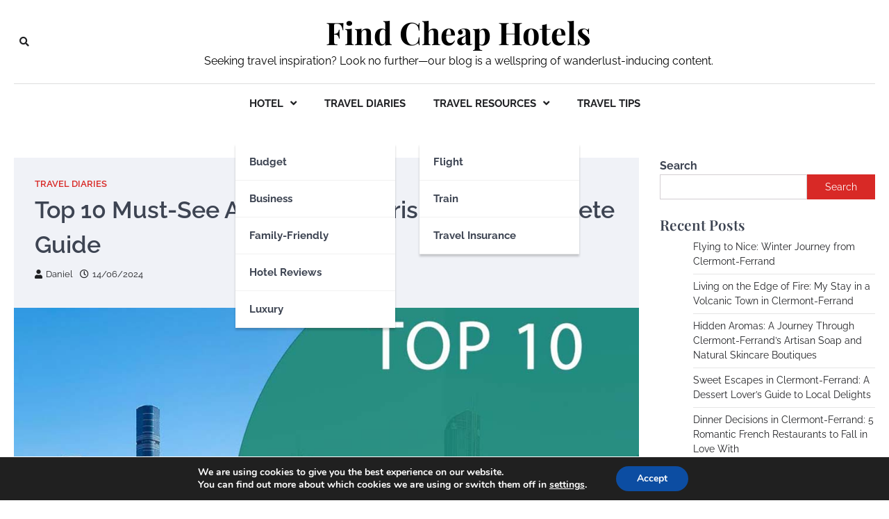

--- FILE ---
content_type: text/html; charset=UTF-8
request_url: https://findcheaphotels.info/travel-diaries/top-10-must-see-attractions-in-brisbane-a-complete-guide.html
body_size: 21712
content:
<!doctype html>
<html lang="en-US">
<head>
	<meta name="lhverifycode" content="32dc01246faccb7f5b3cad5016dd5033" />
	<meta name="linkbuxverifycode" content="32dc01246faccb7f5b3cad5016dd5033" />
	<meta name="lhverifycode" content="32dc01246faccb7f5b3cad5016dd5033" />
	<meta charset="UTF-8">
	<meta name="viewport" content="width=device-width, initial-scale=1">
	<link rel="profile" href="https://gmpg.org/xfn/11">

	<title>Top 10 Must-See Attractions in Brisbane: A Complete Guide &#8211; Find Cheap Hotels</title>
<meta name='robots' content='max-image-preview:large' />
<link rel="alternate" type="application/rss+xml" title="Find Cheap Hotels &raquo; Feed" href="https://findcheaphotels.info/feed" />
<link rel="alternate" type="application/rss+xml" title="Find Cheap Hotels &raquo; Comments Feed" href="https://findcheaphotels.info/comments/feed" />
<link rel="alternate" type="application/rss+xml" title="Find Cheap Hotels &raquo; Top 10 Must-See Attractions in Brisbane: A Complete Guide Comments Feed" href="https://findcheaphotels.info/travel-diaries/top-10-must-see-attractions-in-brisbane-a-complete-guide.html/feed" />
<link rel="alternate" title="oEmbed (JSON)" type="application/json+oembed" href="https://findcheaphotels.info/wp-json/oembed/1.0/embed?url=https%3A%2F%2Ffindcheaphotels.info%2Ftravel-diaries%2Ftop-10-must-see-attractions-in-brisbane-a-complete-guide.html" />
<link rel="alternate" title="oEmbed (XML)" type="text/xml+oembed" href="https://findcheaphotels.info/wp-json/oembed/1.0/embed?url=https%3A%2F%2Ffindcheaphotels.info%2Ftravel-diaries%2Ftop-10-must-see-attractions-in-brisbane-a-complete-guide.html&#038;format=xml" />
<!-- findcheaphotels.info is managing ads with Advanced Ads 1.45.0 --><script id="findc-ready">
			window.advanced_ads_ready=function(e,a){a=a||"complete";var d=function(e){return"interactive"===a?"loading"!==e:"complete"===e};d(document.readyState)?e():document.addEventListener("readystatechange",(function(a){d(a.target.readyState)&&e()}),{once:"interactive"===a})},window.advanced_ads_ready_queue=window.advanced_ads_ready_queue||[];		</script>
		<style id='wp-img-auto-sizes-contain-inline-css'>
img:is([sizes=auto i],[sizes^="auto," i]){contain-intrinsic-size:3000px 1500px}
/*# sourceURL=wp-img-auto-sizes-contain-inline-css */
</style>
<style id='wp-emoji-styles-inline-css'>

	img.wp-smiley, img.emoji {
		display: inline !important;
		border: none !important;
		box-shadow: none !important;
		height: 1em !important;
		width: 1em !important;
		margin: 0 0.07em !important;
		vertical-align: -0.1em !important;
		background: none !important;
		padding: 0 !important;
	}
/*# sourceURL=wp-emoji-styles-inline-css */
</style>
<style id='wp-block-library-inline-css'>
:root{--wp-block-synced-color:#7a00df;--wp-block-synced-color--rgb:122,0,223;--wp-bound-block-color:var(--wp-block-synced-color);--wp-editor-canvas-background:#ddd;--wp-admin-theme-color:#007cba;--wp-admin-theme-color--rgb:0,124,186;--wp-admin-theme-color-darker-10:#006ba1;--wp-admin-theme-color-darker-10--rgb:0,107,160.5;--wp-admin-theme-color-darker-20:#005a87;--wp-admin-theme-color-darker-20--rgb:0,90,135;--wp-admin-border-width-focus:2px}@media (min-resolution:192dpi){:root{--wp-admin-border-width-focus:1.5px}}.wp-element-button{cursor:pointer}:root .has-very-light-gray-background-color{background-color:#eee}:root .has-very-dark-gray-background-color{background-color:#313131}:root .has-very-light-gray-color{color:#eee}:root .has-very-dark-gray-color{color:#313131}:root .has-vivid-green-cyan-to-vivid-cyan-blue-gradient-background{background:linear-gradient(135deg,#00d084,#0693e3)}:root .has-purple-crush-gradient-background{background:linear-gradient(135deg,#34e2e4,#4721fb 50%,#ab1dfe)}:root .has-hazy-dawn-gradient-background{background:linear-gradient(135deg,#faaca8,#dad0ec)}:root .has-subdued-olive-gradient-background{background:linear-gradient(135deg,#fafae1,#67a671)}:root .has-atomic-cream-gradient-background{background:linear-gradient(135deg,#fdd79a,#004a59)}:root .has-nightshade-gradient-background{background:linear-gradient(135deg,#330968,#31cdcf)}:root .has-midnight-gradient-background{background:linear-gradient(135deg,#020381,#2874fc)}:root{--wp--preset--font-size--normal:16px;--wp--preset--font-size--huge:42px}.has-regular-font-size{font-size:1em}.has-larger-font-size{font-size:2.625em}.has-normal-font-size{font-size:var(--wp--preset--font-size--normal)}.has-huge-font-size{font-size:var(--wp--preset--font-size--huge)}.has-text-align-center{text-align:center}.has-text-align-left{text-align:left}.has-text-align-right{text-align:right}.has-fit-text{white-space:nowrap!important}#end-resizable-editor-section{display:none}.aligncenter{clear:both}.items-justified-left{justify-content:flex-start}.items-justified-center{justify-content:center}.items-justified-right{justify-content:flex-end}.items-justified-space-between{justify-content:space-between}.screen-reader-text{border:0;clip-path:inset(50%);height:1px;margin:-1px;overflow:hidden;padding:0;position:absolute;width:1px;word-wrap:normal!important}.screen-reader-text:focus{background-color:#ddd;clip-path:none;color:#444;display:block;font-size:1em;height:auto;left:5px;line-height:normal;padding:15px 23px 14px;text-decoration:none;top:5px;width:auto;z-index:100000}html :where(.has-border-color){border-style:solid}html :where([style*=border-top-color]){border-top-style:solid}html :where([style*=border-right-color]){border-right-style:solid}html :where([style*=border-bottom-color]){border-bottom-style:solid}html :where([style*=border-left-color]){border-left-style:solid}html :where([style*=border-width]){border-style:solid}html :where([style*=border-top-width]){border-top-style:solid}html :where([style*=border-right-width]){border-right-style:solid}html :where([style*=border-bottom-width]){border-bottom-style:solid}html :where([style*=border-left-width]){border-left-style:solid}html :where(img[class*=wp-image-]){height:auto;max-width:100%}:where(figure){margin:0 0 1em}html :where(.is-position-sticky){--wp-admin--admin-bar--position-offset:var(--wp-admin--admin-bar--height,0px)}@media screen and (max-width:600px){html :where(.is-position-sticky){--wp-admin--admin-bar--position-offset:0px}}

/*# sourceURL=wp-block-library-inline-css */
</style><style id='wp-block-heading-inline-css'>
h1:where(.wp-block-heading).has-background,h2:where(.wp-block-heading).has-background,h3:where(.wp-block-heading).has-background,h4:where(.wp-block-heading).has-background,h5:where(.wp-block-heading).has-background,h6:where(.wp-block-heading).has-background{padding:1.25em 2.375em}h1.has-text-align-left[style*=writing-mode]:where([style*=vertical-lr]),h1.has-text-align-right[style*=writing-mode]:where([style*=vertical-rl]),h2.has-text-align-left[style*=writing-mode]:where([style*=vertical-lr]),h2.has-text-align-right[style*=writing-mode]:where([style*=vertical-rl]),h3.has-text-align-left[style*=writing-mode]:where([style*=vertical-lr]),h3.has-text-align-right[style*=writing-mode]:where([style*=vertical-rl]),h4.has-text-align-left[style*=writing-mode]:where([style*=vertical-lr]),h4.has-text-align-right[style*=writing-mode]:where([style*=vertical-rl]),h5.has-text-align-left[style*=writing-mode]:where([style*=vertical-lr]),h5.has-text-align-right[style*=writing-mode]:where([style*=vertical-rl]),h6.has-text-align-left[style*=writing-mode]:where([style*=vertical-lr]),h6.has-text-align-right[style*=writing-mode]:where([style*=vertical-rl]){rotate:180deg}
/*# sourceURL=https://findcheaphotels.info/wp-includes/blocks/heading/style.min.css */
</style>
<style id='wp-block-image-inline-css'>
.wp-block-image>a,.wp-block-image>figure>a{display:inline-block}.wp-block-image img{box-sizing:border-box;height:auto;max-width:100%;vertical-align:bottom}@media not (prefers-reduced-motion){.wp-block-image img.hide{visibility:hidden}.wp-block-image img.show{animation:show-content-image .4s}}.wp-block-image[style*=border-radius] img,.wp-block-image[style*=border-radius]>a{border-radius:inherit}.wp-block-image.has-custom-border img{box-sizing:border-box}.wp-block-image.aligncenter{text-align:center}.wp-block-image.alignfull>a,.wp-block-image.alignwide>a{width:100%}.wp-block-image.alignfull img,.wp-block-image.alignwide img{height:auto;width:100%}.wp-block-image .aligncenter,.wp-block-image .alignleft,.wp-block-image .alignright,.wp-block-image.aligncenter,.wp-block-image.alignleft,.wp-block-image.alignright{display:table}.wp-block-image .aligncenter>figcaption,.wp-block-image .alignleft>figcaption,.wp-block-image .alignright>figcaption,.wp-block-image.aligncenter>figcaption,.wp-block-image.alignleft>figcaption,.wp-block-image.alignright>figcaption{caption-side:bottom;display:table-caption}.wp-block-image .alignleft{float:left;margin:.5em 1em .5em 0}.wp-block-image .alignright{float:right;margin:.5em 0 .5em 1em}.wp-block-image .aligncenter{margin-left:auto;margin-right:auto}.wp-block-image :where(figcaption){margin-bottom:1em;margin-top:.5em}.wp-block-image.is-style-circle-mask img{border-radius:9999px}@supports ((-webkit-mask-image:none) or (mask-image:none)) or (-webkit-mask-image:none){.wp-block-image.is-style-circle-mask img{border-radius:0;-webkit-mask-image:url('data:image/svg+xml;utf8,<svg viewBox="0 0 100 100" xmlns="http://www.w3.org/2000/svg"><circle cx="50" cy="50" r="50"/></svg>');mask-image:url('data:image/svg+xml;utf8,<svg viewBox="0 0 100 100" xmlns="http://www.w3.org/2000/svg"><circle cx="50" cy="50" r="50"/></svg>');mask-mode:alpha;-webkit-mask-position:center;mask-position:center;-webkit-mask-repeat:no-repeat;mask-repeat:no-repeat;-webkit-mask-size:contain;mask-size:contain}}:root :where(.wp-block-image.is-style-rounded img,.wp-block-image .is-style-rounded img){border-radius:9999px}.wp-block-image figure{margin:0}.wp-lightbox-container{display:flex;flex-direction:column;position:relative}.wp-lightbox-container img{cursor:zoom-in}.wp-lightbox-container img:hover+button{opacity:1}.wp-lightbox-container button{align-items:center;backdrop-filter:blur(16px) saturate(180%);background-color:#5a5a5a40;border:none;border-radius:4px;cursor:zoom-in;display:flex;height:20px;justify-content:center;opacity:0;padding:0;position:absolute;right:16px;text-align:center;top:16px;width:20px;z-index:100}@media not (prefers-reduced-motion){.wp-lightbox-container button{transition:opacity .2s ease}}.wp-lightbox-container button:focus-visible{outline:3px auto #5a5a5a40;outline:3px auto -webkit-focus-ring-color;outline-offset:3px}.wp-lightbox-container button:hover{cursor:pointer;opacity:1}.wp-lightbox-container button:focus{opacity:1}.wp-lightbox-container button:focus,.wp-lightbox-container button:hover,.wp-lightbox-container button:not(:hover):not(:active):not(.has-background){background-color:#5a5a5a40;border:none}.wp-lightbox-overlay{box-sizing:border-box;cursor:zoom-out;height:100vh;left:0;overflow:hidden;position:fixed;top:0;visibility:hidden;width:100%;z-index:100000}.wp-lightbox-overlay .close-button{align-items:center;cursor:pointer;display:flex;justify-content:center;min-height:40px;min-width:40px;padding:0;position:absolute;right:calc(env(safe-area-inset-right) + 16px);top:calc(env(safe-area-inset-top) + 16px);z-index:5000000}.wp-lightbox-overlay .close-button:focus,.wp-lightbox-overlay .close-button:hover,.wp-lightbox-overlay .close-button:not(:hover):not(:active):not(.has-background){background:none;border:none}.wp-lightbox-overlay .lightbox-image-container{height:var(--wp--lightbox-container-height);left:50%;overflow:hidden;position:absolute;top:50%;transform:translate(-50%,-50%);transform-origin:top left;width:var(--wp--lightbox-container-width);z-index:9999999999}.wp-lightbox-overlay .wp-block-image{align-items:center;box-sizing:border-box;display:flex;height:100%;justify-content:center;margin:0;position:relative;transform-origin:0 0;width:100%;z-index:3000000}.wp-lightbox-overlay .wp-block-image img{height:var(--wp--lightbox-image-height);min-height:var(--wp--lightbox-image-height);min-width:var(--wp--lightbox-image-width);width:var(--wp--lightbox-image-width)}.wp-lightbox-overlay .wp-block-image figcaption{display:none}.wp-lightbox-overlay button{background:none;border:none}.wp-lightbox-overlay .scrim{background-color:#fff;height:100%;opacity:.9;position:absolute;width:100%;z-index:2000000}.wp-lightbox-overlay.active{visibility:visible}@media not (prefers-reduced-motion){.wp-lightbox-overlay.active{animation:turn-on-visibility .25s both}.wp-lightbox-overlay.active img{animation:turn-on-visibility .35s both}.wp-lightbox-overlay.show-closing-animation:not(.active){animation:turn-off-visibility .35s both}.wp-lightbox-overlay.show-closing-animation:not(.active) img{animation:turn-off-visibility .25s both}.wp-lightbox-overlay.zoom.active{animation:none;opacity:1;visibility:visible}.wp-lightbox-overlay.zoom.active .lightbox-image-container{animation:lightbox-zoom-in .4s}.wp-lightbox-overlay.zoom.active .lightbox-image-container img{animation:none}.wp-lightbox-overlay.zoom.active .scrim{animation:turn-on-visibility .4s forwards}.wp-lightbox-overlay.zoom.show-closing-animation:not(.active){animation:none}.wp-lightbox-overlay.zoom.show-closing-animation:not(.active) .lightbox-image-container{animation:lightbox-zoom-out .4s}.wp-lightbox-overlay.zoom.show-closing-animation:not(.active) .lightbox-image-container img{animation:none}.wp-lightbox-overlay.zoom.show-closing-animation:not(.active) .scrim{animation:turn-off-visibility .4s forwards}}@keyframes show-content-image{0%{visibility:hidden}99%{visibility:hidden}to{visibility:visible}}@keyframes turn-on-visibility{0%{opacity:0}to{opacity:1}}@keyframes turn-off-visibility{0%{opacity:1;visibility:visible}99%{opacity:0;visibility:visible}to{opacity:0;visibility:hidden}}@keyframes lightbox-zoom-in{0%{transform:translate(calc((-100vw + var(--wp--lightbox-scrollbar-width))/2 + var(--wp--lightbox-initial-left-position)),calc(-50vh + var(--wp--lightbox-initial-top-position))) scale(var(--wp--lightbox-scale))}to{transform:translate(-50%,-50%) scale(1)}}@keyframes lightbox-zoom-out{0%{transform:translate(-50%,-50%) scale(1);visibility:visible}99%{visibility:visible}to{transform:translate(calc((-100vw + var(--wp--lightbox-scrollbar-width))/2 + var(--wp--lightbox-initial-left-position)),calc(-50vh + var(--wp--lightbox-initial-top-position))) scale(var(--wp--lightbox-scale));visibility:hidden}}
/*# sourceURL=https://findcheaphotels.info/wp-includes/blocks/image/style.min.css */
</style>
<style id='wp-block-image-theme-inline-css'>
:root :where(.wp-block-image figcaption){color:#555;font-size:13px;text-align:center}.is-dark-theme :root :where(.wp-block-image figcaption){color:#ffffffa6}.wp-block-image{margin:0 0 1em}
/*# sourceURL=https://findcheaphotels.info/wp-includes/blocks/image/theme.min.css */
</style>
<style id='wp-block-latest-posts-inline-css'>
.wp-block-latest-posts{box-sizing:border-box}.wp-block-latest-posts.alignleft{margin-right:2em}.wp-block-latest-posts.alignright{margin-left:2em}.wp-block-latest-posts.wp-block-latest-posts__list{list-style:none}.wp-block-latest-posts.wp-block-latest-posts__list li{clear:both;overflow-wrap:break-word}.wp-block-latest-posts.is-grid{display:flex;flex-wrap:wrap}.wp-block-latest-posts.is-grid li{margin:0 1.25em 1.25em 0;width:100%}@media (min-width:600px){.wp-block-latest-posts.columns-2 li{width:calc(50% - .625em)}.wp-block-latest-posts.columns-2 li:nth-child(2n){margin-right:0}.wp-block-latest-posts.columns-3 li{width:calc(33.33333% - .83333em)}.wp-block-latest-posts.columns-3 li:nth-child(3n){margin-right:0}.wp-block-latest-posts.columns-4 li{width:calc(25% - .9375em)}.wp-block-latest-posts.columns-4 li:nth-child(4n){margin-right:0}.wp-block-latest-posts.columns-5 li{width:calc(20% - 1em)}.wp-block-latest-posts.columns-5 li:nth-child(5n){margin-right:0}.wp-block-latest-posts.columns-6 li{width:calc(16.66667% - 1.04167em)}.wp-block-latest-posts.columns-6 li:nth-child(6n){margin-right:0}}:root :where(.wp-block-latest-posts.is-grid){padding:0}:root :where(.wp-block-latest-posts.wp-block-latest-posts__list){padding-left:0}.wp-block-latest-posts__post-author,.wp-block-latest-posts__post-date{display:block;font-size:.8125em}.wp-block-latest-posts__post-excerpt,.wp-block-latest-posts__post-full-content{margin-bottom:1em;margin-top:.5em}.wp-block-latest-posts__featured-image a{display:inline-block}.wp-block-latest-posts__featured-image img{height:auto;max-width:100%;width:auto}.wp-block-latest-posts__featured-image.alignleft{float:left;margin-right:1em}.wp-block-latest-posts__featured-image.alignright{float:right;margin-left:1em}.wp-block-latest-posts__featured-image.aligncenter{margin-bottom:1em;text-align:center}
/*# sourceURL=https://findcheaphotels.info/wp-includes/blocks/latest-posts/style.min.css */
</style>
<style id='wp-block-search-inline-css'>
.wp-block-search__button{margin-left:10px;word-break:normal}.wp-block-search__button.has-icon{line-height:0}.wp-block-search__button svg{height:1.25em;min-height:24px;min-width:24px;width:1.25em;fill:currentColor;vertical-align:text-bottom}:where(.wp-block-search__button){border:1px solid #ccc;padding:6px 10px}.wp-block-search__inside-wrapper{display:flex;flex:auto;flex-wrap:nowrap;max-width:100%}.wp-block-search__label{width:100%}.wp-block-search.wp-block-search__button-only .wp-block-search__button{box-sizing:border-box;display:flex;flex-shrink:0;justify-content:center;margin-left:0;max-width:100%}.wp-block-search.wp-block-search__button-only .wp-block-search__inside-wrapper{min-width:0!important;transition-property:width}.wp-block-search.wp-block-search__button-only .wp-block-search__input{flex-basis:100%;transition-duration:.3s}.wp-block-search.wp-block-search__button-only.wp-block-search__searchfield-hidden,.wp-block-search.wp-block-search__button-only.wp-block-search__searchfield-hidden .wp-block-search__inside-wrapper{overflow:hidden}.wp-block-search.wp-block-search__button-only.wp-block-search__searchfield-hidden .wp-block-search__input{border-left-width:0!important;border-right-width:0!important;flex-basis:0;flex-grow:0;margin:0;min-width:0!important;padding-left:0!important;padding-right:0!important;width:0!important}:where(.wp-block-search__input){appearance:none;border:1px solid #949494;flex-grow:1;font-family:inherit;font-size:inherit;font-style:inherit;font-weight:inherit;letter-spacing:inherit;line-height:inherit;margin-left:0;margin-right:0;min-width:3rem;padding:8px;text-decoration:unset!important;text-transform:inherit}:where(.wp-block-search__button-inside .wp-block-search__inside-wrapper){background-color:#fff;border:1px solid #949494;box-sizing:border-box;padding:4px}:where(.wp-block-search__button-inside .wp-block-search__inside-wrapper) .wp-block-search__input{border:none;border-radius:0;padding:0 4px}:where(.wp-block-search__button-inside .wp-block-search__inside-wrapper) .wp-block-search__input:focus{outline:none}:where(.wp-block-search__button-inside .wp-block-search__inside-wrapper) :where(.wp-block-search__button){padding:4px 8px}.wp-block-search.aligncenter .wp-block-search__inside-wrapper{margin:auto}.wp-block[data-align=right] .wp-block-search.wp-block-search__button-only .wp-block-search__inside-wrapper{float:right}
/*# sourceURL=https://findcheaphotels.info/wp-includes/blocks/search/style.min.css */
</style>
<style id='wp-block-search-theme-inline-css'>
.wp-block-search .wp-block-search__label{font-weight:700}.wp-block-search__button{border:1px solid #ccc;padding:.375em .625em}
/*# sourceURL=https://findcheaphotels.info/wp-includes/blocks/search/theme.min.css */
</style>
<style id='wp-block-group-inline-css'>
.wp-block-group{box-sizing:border-box}:where(.wp-block-group.wp-block-group-is-layout-constrained){position:relative}
/*# sourceURL=https://findcheaphotels.info/wp-includes/blocks/group/style.min.css */
</style>
<style id='wp-block-group-theme-inline-css'>
:where(.wp-block-group.has-background){padding:1.25em 2.375em}
/*# sourceURL=https://findcheaphotels.info/wp-includes/blocks/group/theme.min.css */
</style>
<style id='wp-block-paragraph-inline-css'>
.is-small-text{font-size:.875em}.is-regular-text{font-size:1em}.is-large-text{font-size:2.25em}.is-larger-text{font-size:3em}.has-drop-cap:not(:focus):first-letter{float:left;font-size:8.4em;font-style:normal;font-weight:100;line-height:.68;margin:.05em .1em 0 0;text-transform:uppercase}body.rtl .has-drop-cap:not(:focus):first-letter{float:none;margin-left:.1em}p.has-drop-cap.has-background{overflow:hidden}:root :where(p.has-background){padding:1.25em 2.375em}:where(p.has-text-color:not(.has-link-color)) a{color:inherit}p.has-text-align-left[style*="writing-mode:vertical-lr"],p.has-text-align-right[style*="writing-mode:vertical-rl"]{rotate:180deg}
/*# sourceURL=https://findcheaphotels.info/wp-includes/blocks/paragraph/style.min.css */
</style>
<style id='global-styles-inline-css'>
:root{--wp--preset--aspect-ratio--square: 1;--wp--preset--aspect-ratio--4-3: 4/3;--wp--preset--aspect-ratio--3-4: 3/4;--wp--preset--aspect-ratio--3-2: 3/2;--wp--preset--aspect-ratio--2-3: 2/3;--wp--preset--aspect-ratio--16-9: 16/9;--wp--preset--aspect-ratio--9-16: 9/16;--wp--preset--color--black: #000000;--wp--preset--color--cyan-bluish-gray: #abb8c3;--wp--preset--color--white: #ffffff;--wp--preset--color--pale-pink: #f78da7;--wp--preset--color--vivid-red: #cf2e2e;--wp--preset--color--luminous-vivid-orange: #ff6900;--wp--preset--color--luminous-vivid-amber: #fcb900;--wp--preset--color--light-green-cyan: #7bdcb5;--wp--preset--color--vivid-green-cyan: #00d084;--wp--preset--color--pale-cyan-blue: #8ed1fc;--wp--preset--color--vivid-cyan-blue: #0693e3;--wp--preset--color--vivid-purple: #9b51e0;--wp--preset--gradient--vivid-cyan-blue-to-vivid-purple: linear-gradient(135deg,rgb(6,147,227) 0%,rgb(155,81,224) 100%);--wp--preset--gradient--light-green-cyan-to-vivid-green-cyan: linear-gradient(135deg,rgb(122,220,180) 0%,rgb(0,208,130) 100%);--wp--preset--gradient--luminous-vivid-amber-to-luminous-vivid-orange: linear-gradient(135deg,rgb(252,185,0) 0%,rgb(255,105,0) 100%);--wp--preset--gradient--luminous-vivid-orange-to-vivid-red: linear-gradient(135deg,rgb(255,105,0) 0%,rgb(207,46,46) 100%);--wp--preset--gradient--very-light-gray-to-cyan-bluish-gray: linear-gradient(135deg,rgb(238,238,238) 0%,rgb(169,184,195) 100%);--wp--preset--gradient--cool-to-warm-spectrum: linear-gradient(135deg,rgb(74,234,220) 0%,rgb(151,120,209) 20%,rgb(207,42,186) 40%,rgb(238,44,130) 60%,rgb(251,105,98) 80%,rgb(254,248,76) 100%);--wp--preset--gradient--blush-light-purple: linear-gradient(135deg,rgb(255,206,236) 0%,rgb(152,150,240) 100%);--wp--preset--gradient--blush-bordeaux: linear-gradient(135deg,rgb(254,205,165) 0%,rgb(254,45,45) 50%,rgb(107,0,62) 100%);--wp--preset--gradient--luminous-dusk: linear-gradient(135deg,rgb(255,203,112) 0%,rgb(199,81,192) 50%,rgb(65,88,208) 100%);--wp--preset--gradient--pale-ocean: linear-gradient(135deg,rgb(255,245,203) 0%,rgb(182,227,212) 50%,rgb(51,167,181) 100%);--wp--preset--gradient--electric-grass: linear-gradient(135deg,rgb(202,248,128) 0%,rgb(113,206,126) 100%);--wp--preset--gradient--midnight: linear-gradient(135deg,rgb(2,3,129) 0%,rgb(40,116,252) 100%);--wp--preset--font-size--small: 13px;--wp--preset--font-size--medium: 20px;--wp--preset--font-size--large: 36px;--wp--preset--font-size--x-large: 42px;--wp--preset--spacing--20: 0.44rem;--wp--preset--spacing--30: 0.67rem;--wp--preset--spacing--40: 1rem;--wp--preset--spacing--50: 1.5rem;--wp--preset--spacing--60: 2.25rem;--wp--preset--spacing--70: 3.38rem;--wp--preset--spacing--80: 5.06rem;--wp--preset--shadow--natural: 6px 6px 9px rgba(0, 0, 0, 0.2);--wp--preset--shadow--deep: 12px 12px 50px rgba(0, 0, 0, 0.4);--wp--preset--shadow--sharp: 6px 6px 0px rgba(0, 0, 0, 0.2);--wp--preset--shadow--outlined: 6px 6px 0px -3px rgb(255, 255, 255), 6px 6px rgb(0, 0, 0);--wp--preset--shadow--crisp: 6px 6px 0px rgb(0, 0, 0);}:where(.is-layout-flex){gap: 0.5em;}:where(.is-layout-grid){gap: 0.5em;}body .is-layout-flex{display: flex;}.is-layout-flex{flex-wrap: wrap;align-items: center;}.is-layout-flex > :is(*, div){margin: 0;}body .is-layout-grid{display: grid;}.is-layout-grid > :is(*, div){margin: 0;}:where(.wp-block-columns.is-layout-flex){gap: 2em;}:where(.wp-block-columns.is-layout-grid){gap: 2em;}:where(.wp-block-post-template.is-layout-flex){gap: 1.25em;}:where(.wp-block-post-template.is-layout-grid){gap: 1.25em;}.has-black-color{color: var(--wp--preset--color--black) !important;}.has-cyan-bluish-gray-color{color: var(--wp--preset--color--cyan-bluish-gray) !important;}.has-white-color{color: var(--wp--preset--color--white) !important;}.has-pale-pink-color{color: var(--wp--preset--color--pale-pink) !important;}.has-vivid-red-color{color: var(--wp--preset--color--vivid-red) !important;}.has-luminous-vivid-orange-color{color: var(--wp--preset--color--luminous-vivid-orange) !important;}.has-luminous-vivid-amber-color{color: var(--wp--preset--color--luminous-vivid-amber) !important;}.has-light-green-cyan-color{color: var(--wp--preset--color--light-green-cyan) !important;}.has-vivid-green-cyan-color{color: var(--wp--preset--color--vivid-green-cyan) !important;}.has-pale-cyan-blue-color{color: var(--wp--preset--color--pale-cyan-blue) !important;}.has-vivid-cyan-blue-color{color: var(--wp--preset--color--vivid-cyan-blue) !important;}.has-vivid-purple-color{color: var(--wp--preset--color--vivid-purple) !important;}.has-black-background-color{background-color: var(--wp--preset--color--black) !important;}.has-cyan-bluish-gray-background-color{background-color: var(--wp--preset--color--cyan-bluish-gray) !important;}.has-white-background-color{background-color: var(--wp--preset--color--white) !important;}.has-pale-pink-background-color{background-color: var(--wp--preset--color--pale-pink) !important;}.has-vivid-red-background-color{background-color: var(--wp--preset--color--vivid-red) !important;}.has-luminous-vivid-orange-background-color{background-color: var(--wp--preset--color--luminous-vivid-orange) !important;}.has-luminous-vivid-amber-background-color{background-color: var(--wp--preset--color--luminous-vivid-amber) !important;}.has-light-green-cyan-background-color{background-color: var(--wp--preset--color--light-green-cyan) !important;}.has-vivid-green-cyan-background-color{background-color: var(--wp--preset--color--vivid-green-cyan) !important;}.has-pale-cyan-blue-background-color{background-color: var(--wp--preset--color--pale-cyan-blue) !important;}.has-vivid-cyan-blue-background-color{background-color: var(--wp--preset--color--vivid-cyan-blue) !important;}.has-vivid-purple-background-color{background-color: var(--wp--preset--color--vivid-purple) !important;}.has-black-border-color{border-color: var(--wp--preset--color--black) !important;}.has-cyan-bluish-gray-border-color{border-color: var(--wp--preset--color--cyan-bluish-gray) !important;}.has-white-border-color{border-color: var(--wp--preset--color--white) !important;}.has-pale-pink-border-color{border-color: var(--wp--preset--color--pale-pink) !important;}.has-vivid-red-border-color{border-color: var(--wp--preset--color--vivid-red) !important;}.has-luminous-vivid-orange-border-color{border-color: var(--wp--preset--color--luminous-vivid-orange) !important;}.has-luminous-vivid-amber-border-color{border-color: var(--wp--preset--color--luminous-vivid-amber) !important;}.has-light-green-cyan-border-color{border-color: var(--wp--preset--color--light-green-cyan) !important;}.has-vivid-green-cyan-border-color{border-color: var(--wp--preset--color--vivid-green-cyan) !important;}.has-pale-cyan-blue-border-color{border-color: var(--wp--preset--color--pale-cyan-blue) !important;}.has-vivid-cyan-blue-border-color{border-color: var(--wp--preset--color--vivid-cyan-blue) !important;}.has-vivid-purple-border-color{border-color: var(--wp--preset--color--vivid-purple) !important;}.has-vivid-cyan-blue-to-vivid-purple-gradient-background{background: var(--wp--preset--gradient--vivid-cyan-blue-to-vivid-purple) !important;}.has-light-green-cyan-to-vivid-green-cyan-gradient-background{background: var(--wp--preset--gradient--light-green-cyan-to-vivid-green-cyan) !important;}.has-luminous-vivid-amber-to-luminous-vivid-orange-gradient-background{background: var(--wp--preset--gradient--luminous-vivid-amber-to-luminous-vivid-orange) !important;}.has-luminous-vivid-orange-to-vivid-red-gradient-background{background: var(--wp--preset--gradient--luminous-vivid-orange-to-vivid-red) !important;}.has-very-light-gray-to-cyan-bluish-gray-gradient-background{background: var(--wp--preset--gradient--very-light-gray-to-cyan-bluish-gray) !important;}.has-cool-to-warm-spectrum-gradient-background{background: var(--wp--preset--gradient--cool-to-warm-spectrum) !important;}.has-blush-light-purple-gradient-background{background: var(--wp--preset--gradient--blush-light-purple) !important;}.has-blush-bordeaux-gradient-background{background: var(--wp--preset--gradient--blush-bordeaux) !important;}.has-luminous-dusk-gradient-background{background: var(--wp--preset--gradient--luminous-dusk) !important;}.has-pale-ocean-gradient-background{background: var(--wp--preset--gradient--pale-ocean) !important;}.has-electric-grass-gradient-background{background: var(--wp--preset--gradient--electric-grass) !important;}.has-midnight-gradient-background{background: var(--wp--preset--gradient--midnight) !important;}.has-small-font-size{font-size: var(--wp--preset--font-size--small) !important;}.has-medium-font-size{font-size: var(--wp--preset--font-size--medium) !important;}.has-large-font-size{font-size: var(--wp--preset--font-size--large) !important;}.has-x-large-font-size{font-size: var(--wp--preset--font-size--x-large) !important;}
/*# sourceURL=global-styles-inline-css */
</style>

<style id='classic-theme-styles-inline-css'>
/*! This file is auto-generated */
.wp-block-button__link{color:#fff;background-color:#32373c;border-radius:9999px;box-shadow:none;text-decoration:none;padding:calc(.667em + 2px) calc(1.333em + 2px);font-size:1.125em}.wp-block-file__button{background:#32373c;color:#fff;text-decoration:none}
/*# sourceURL=/wp-includes/css/classic-themes.min.css */
</style>
<link rel='stylesheet' id='city-blog-slick-style-css' href='https://findcheaphotels.info/wp-content/themes/city-blog/assets/css/slick.min.css?ver=1.8.1' media='all' />
<link rel='stylesheet' id='city-blog-fontawesome-style-css' href='https://findcheaphotels.info/wp-content/themes/city-blog/assets/css/fontawesome.min.css?ver=5.15.4' media='all' />
<link rel='stylesheet' id='city-blog-google-fonts-css' href='https://findcheaphotels.info/wp-content/fonts/5533ddc31670216df795721ed2107137.css' media='all' />
<link rel='stylesheet' id='city-blog-style-css' href='https://findcheaphotels.info/wp-content/themes/city-blog/style.css?ver=1.0.4' media='all' />
<style id='city-blog-style-inline-css'>

    /* Color */
    :root {
        --primary-color: #d82926;
        --header-text-color: #000000;
    }
    
    /* Typograhpy */
    :root {
        --font-heading: "Playfair Display", serif;
        --font-main: -apple-system, BlinkMacSystemFont,"Raleway", "Segoe UI", Roboto, Oxygen-Sans, Ubuntu, Cantarell, "Helvetica Neue", sans-serif;
    }

    body,
	button, input, select, optgroup, textarea {
        font-family: "Raleway", serif;
	}

	.site-title a {
        font-family: "Playfair Display", serif;
	}
    
	.site-description {
        font-family: "Raleway", serif;
	}
    
/*# sourceURL=city-blog-style-inline-css */
</style>
<link rel='stylesheet' id='moove_gdpr_frontend-css' href='https://findcheaphotels.info/wp-content/plugins/gdpr-cookie-compliance/dist/styles/gdpr-main.css?ver=4.12.4' media='all' />
<style id='moove_gdpr_frontend-inline-css'>
#moove_gdpr_cookie_modal,#moove_gdpr_cookie_info_bar,.gdpr_cookie_settings_shortcode_content{font-family:Nunito,sans-serif}#moove_gdpr_save_popup_settings_button{background-color:#373737;color:#fff}#moove_gdpr_save_popup_settings_button:hover{background-color:#000}#moove_gdpr_cookie_info_bar .moove-gdpr-info-bar-container .moove-gdpr-info-bar-content a.mgbutton,#moove_gdpr_cookie_info_bar .moove-gdpr-info-bar-container .moove-gdpr-info-bar-content button.mgbutton{background-color:#0C4DA2}#moove_gdpr_cookie_modal .moove-gdpr-modal-content .moove-gdpr-modal-footer-content .moove-gdpr-button-holder a.mgbutton,#moove_gdpr_cookie_modal .moove-gdpr-modal-content .moove-gdpr-modal-footer-content .moove-gdpr-button-holder button.mgbutton,.gdpr_cookie_settings_shortcode_content .gdpr-shr-button.button-green{background-color:#0C4DA2;border-color:#0C4DA2}#moove_gdpr_cookie_modal .moove-gdpr-modal-content .moove-gdpr-modal-footer-content .moove-gdpr-button-holder a.mgbutton:hover,#moove_gdpr_cookie_modal .moove-gdpr-modal-content .moove-gdpr-modal-footer-content .moove-gdpr-button-holder button.mgbutton:hover,.gdpr_cookie_settings_shortcode_content .gdpr-shr-button.button-green:hover{background-color:#fff;color:#0C4DA2}#moove_gdpr_cookie_modal .moove-gdpr-modal-content .moove-gdpr-modal-close i,#moove_gdpr_cookie_modal .moove-gdpr-modal-content .moove-gdpr-modal-close span.gdpr-icon{background-color:#0C4DA2;border:1px solid #0C4DA2}#moove_gdpr_cookie_info_bar span.change-settings-button.focus-g,#moove_gdpr_cookie_info_bar span.change-settings-button:focus{-webkit-box-shadow:0 0 1px 3px #0C4DA2;-moz-box-shadow:0 0 1px 3px #0C4DA2;box-shadow:0 0 1px 3px #0C4DA2}#moove_gdpr_cookie_modal .moove-gdpr-modal-content .moove-gdpr-modal-close i:hover,#moove_gdpr_cookie_modal .moove-gdpr-modal-content .moove-gdpr-modal-close span.gdpr-icon:hover,#moove_gdpr_cookie_info_bar span[data-href]>u.change-settings-button{color:#0C4DA2}#moove_gdpr_cookie_modal .moove-gdpr-modal-content .moove-gdpr-modal-left-content #moove-gdpr-menu li.menu-item-selected a span.gdpr-icon,#moove_gdpr_cookie_modal .moove-gdpr-modal-content .moove-gdpr-modal-left-content #moove-gdpr-menu li.menu-item-selected button span.gdpr-icon{color:inherit}#moove_gdpr_cookie_modal .moove-gdpr-modal-content .moove-gdpr-modal-left-content #moove-gdpr-menu li a span.gdpr-icon,#moove_gdpr_cookie_modal .moove-gdpr-modal-content .moove-gdpr-modal-left-content #moove-gdpr-menu li button span.gdpr-icon{color:inherit}#moove_gdpr_cookie_modal .gdpr-acc-link{line-height:0;font-size:0;color:transparent;position:absolute}#moove_gdpr_cookie_modal .moove-gdpr-modal-content .moove-gdpr-modal-close:hover i,#moove_gdpr_cookie_modal .moove-gdpr-modal-content .moove-gdpr-modal-left-content #moove-gdpr-menu li a,#moove_gdpr_cookie_modal .moove-gdpr-modal-content .moove-gdpr-modal-left-content #moove-gdpr-menu li button,#moove_gdpr_cookie_modal .moove-gdpr-modal-content .moove-gdpr-modal-left-content #moove-gdpr-menu li button i,#moove_gdpr_cookie_modal .moove-gdpr-modal-content .moove-gdpr-modal-left-content #moove-gdpr-menu li a i,#moove_gdpr_cookie_modal .moove-gdpr-modal-content .moove-gdpr-tab-main .moove-gdpr-tab-main-content a:hover,#moove_gdpr_cookie_info_bar.moove-gdpr-dark-scheme .moove-gdpr-info-bar-container .moove-gdpr-info-bar-content a.mgbutton:hover,#moove_gdpr_cookie_info_bar.moove-gdpr-dark-scheme .moove-gdpr-info-bar-container .moove-gdpr-info-bar-content button.mgbutton:hover,#moove_gdpr_cookie_info_bar.moove-gdpr-dark-scheme .moove-gdpr-info-bar-container .moove-gdpr-info-bar-content a:hover,#moove_gdpr_cookie_info_bar.moove-gdpr-dark-scheme .moove-gdpr-info-bar-container .moove-gdpr-info-bar-content button:hover,#moove_gdpr_cookie_info_bar.moove-gdpr-dark-scheme .moove-gdpr-info-bar-container .moove-gdpr-info-bar-content span.change-settings-button:hover,#moove_gdpr_cookie_info_bar.moove-gdpr-dark-scheme .moove-gdpr-info-bar-container .moove-gdpr-info-bar-content u.change-settings-button:hover,#moove_gdpr_cookie_info_bar span[data-href]>u.change-settings-button,#moove_gdpr_cookie_info_bar.moove-gdpr-dark-scheme .moove-gdpr-info-bar-container .moove-gdpr-info-bar-content a.mgbutton.focus-g,#moove_gdpr_cookie_info_bar.moove-gdpr-dark-scheme .moove-gdpr-info-bar-container .moove-gdpr-info-bar-content button.mgbutton.focus-g,#moove_gdpr_cookie_info_bar.moove-gdpr-dark-scheme .moove-gdpr-info-bar-container .moove-gdpr-info-bar-content a.focus-g,#moove_gdpr_cookie_info_bar.moove-gdpr-dark-scheme .moove-gdpr-info-bar-container .moove-gdpr-info-bar-content button.focus-g,#moove_gdpr_cookie_info_bar.moove-gdpr-dark-scheme .moove-gdpr-info-bar-container .moove-gdpr-info-bar-content a.mgbutton:focus,#moove_gdpr_cookie_info_bar.moove-gdpr-dark-scheme .moove-gdpr-info-bar-container .moove-gdpr-info-bar-content button.mgbutton:focus,#moove_gdpr_cookie_info_bar.moove-gdpr-dark-scheme .moove-gdpr-info-bar-container .moove-gdpr-info-bar-content a:focus,#moove_gdpr_cookie_info_bar.moove-gdpr-dark-scheme .moove-gdpr-info-bar-container .moove-gdpr-info-bar-content button:focus,#moove_gdpr_cookie_info_bar.moove-gdpr-dark-scheme .moove-gdpr-info-bar-container .moove-gdpr-info-bar-content span.change-settings-button.focus-g,span.change-settings-button:focus,#moove_gdpr_cookie_info_bar.moove-gdpr-dark-scheme .moove-gdpr-info-bar-container .moove-gdpr-info-bar-content u.change-settings-button.focus-g,#moove_gdpr_cookie_info_bar.moove-gdpr-dark-scheme .moove-gdpr-info-bar-container .moove-gdpr-info-bar-content u.change-settings-button:focus{color:#0C4DA2}#moove_gdpr_cookie_modal.gdpr_lightbox-hide{display:none}
/*# sourceURL=moove_gdpr_frontend-inline-css */
</style>
<script src="https://findcheaphotels.info/wp-includes/js/jquery/jquery.min.js?ver=3.7.1" id="jquery-core-js"></script>
<script src="https://findcheaphotels.info/wp-includes/js/jquery/jquery-migrate.min.js?ver=3.4.1" id="jquery-migrate-js"></script>
<link rel="https://api.w.org/" href="https://findcheaphotels.info/wp-json/" /><link rel="alternate" title="JSON" type="application/json" href="https://findcheaphotels.info/wp-json/wp/v2/posts/1133" /><link rel="EditURI" type="application/rsd+xml" title="RSD" href="https://findcheaphotels.info/xmlrpc.php?rsd" />
<meta name="generator" content="WordPress 6.9" />
<link rel="canonical" href="https://findcheaphotels.info/travel-diaries/top-10-must-see-attractions-in-brisbane-a-complete-guide.html" />
<link rel='shortlink' href='https://findcheaphotels.info/?p=1133' />
<!-- FIFU: meta tags for featured image (begin) -->
<meta property="og:image" content="https://findcheaphotels.info/wp-content/uploads/2024/06/Top-10-Must-See-Attractions-in-Brisbane-1024x707.jpg" />
<!-- FIFU: meta tags for featured image (end) --><meta property="og:title" content='Top 10 Must-See Attractions in Brisbane: A Complete Guide' />
<meta property="og:description" content='' />

<meta name="twitter:card" content='summary_large_image' />
<meta name="twitter:title" content='Top 10 Must-See Attractions in Brisbane: A Complete Guide' />
<meta name="twitter:description" content='' /><meta name="twitter:image" content="https://findcheaphotels.info/wp-content/uploads/2024/06/Top-10-Must-See-Attractions-in-Brisbane-1024x707.jpg" /><link rel="pingback" href="https://findcheaphotels.info/xmlrpc.php">
<style type="text/css" id="breadcrumb-trail-css">.trail-items li::after {content: "/";}</style>
<link rel="icon" href="https://findcheaphotels.info/wp-content/uploads/2023/09/cropped-findcheaphotels-32x32.png" sizes="32x32" />
<link rel="icon" href="https://findcheaphotels.info/wp-content/uploads/2023/09/cropped-findcheaphotels-192x192.png" sizes="192x192" />
<link rel="apple-touch-icon" href="https://findcheaphotels.info/wp-content/uploads/2023/09/cropped-findcheaphotels-180x180.png" />
<meta name="msapplication-TileImage" content="https://findcheaphotels.info/wp-content/uploads/2023/09/cropped-findcheaphotels-270x270.png" />
</head>

<body class="wp-singular post-template-default single single-post postid-1133 single-format-standard wp-embed-responsive wp-theme-city-blog right-sidebar aa-prefix-findc-">
<div id="page" class="site ascendoor-site-wrapper">
	<a class="skip-link screen-reader-text" href="#primary">Skip to content</a>
	<header id="masthead" class="site-header">
		<div class="desktop-header">
			<div class="middle-header-part " style="background-image: url('')">
				<div class="ascendoor-wrapper">
					<div class="middle-header-wrapper">
						<div class="offcanvas-search">
							<div class="header-search">
								<div class="header-search-wrap">
									<a href="#" title="Search" class="header-search-icon">
										<i class="fa fa-search"></i>
									</a>
									<div class="header-search-form">
										<form role="search" method="get" class="search-form" action="https://findcheaphotels.info/">
				<label>
					<span class="screen-reader-text">Search for:</span>
					<input type="search" class="search-field" placeholder="Search &hellip;" value="" name="s" />
				</label>
				<input type="submit" class="search-submit" value="Search" />
			</form>									</div>
								</div>
							</div>
						</div>
						<div class="site-branding">
														<div class="site-identity">
																	<p class="site-title"><a href="https://findcheaphotels.info/" rel="home">Find Cheap Hotels</a></p>
																		<p class="site-description">Seeking travel inspiration? Look no further—our blog is a wellspring of wanderlust-inducing content.</p>
																</div>
						</div><!-- .site-branding -->

						<div class="social-mode">
							<div class="social-icons">
															</div>
						</div>
					</div>
				</div>
			</div>
			<div class="bottom-header-part">
				<div class="ascendoor-wrapper">
					<div class="bottom-header-wrapper">
						<div class="navigation-part">
							<nav id="desktop-site-navigation" class="main-navigation">
								<div class="menu-header-container"><ul id="menu-header" class="menu"><li id="menu-item-460" class="menu-item menu-item-type-taxonomy menu-item-object-category menu-item-has-children menu-item-460"><a href="https://findcheaphotels.info/category/hotel">Hotel</a>
<ul class="sub-menu">
	<li id="menu-item-461" class="menu-item menu-item-type-taxonomy menu-item-object-category menu-item-461"><a href="https://findcheaphotels.info/category/hotel/budget">Budget</a></li>
	<li id="menu-item-462" class="menu-item menu-item-type-taxonomy menu-item-object-category menu-item-462"><a href="https://findcheaphotels.info/category/hotel/business">Business</a></li>
	<li id="menu-item-463" class="menu-item menu-item-type-taxonomy menu-item-object-category menu-item-463"><a href="https://findcheaphotels.info/category/hotel/family-friendly">Family-friendly</a></li>
	<li id="menu-item-464" class="menu-item menu-item-type-taxonomy menu-item-object-category menu-item-464"><a href="https://findcheaphotels.info/category/hotel/hotel-reviews">Hotel Reviews</a></li>
	<li id="menu-item-465" class="menu-item menu-item-type-taxonomy menu-item-object-category menu-item-465"><a href="https://findcheaphotels.info/category/hotel/luxury">Luxury</a></li>
</ul>
</li>
<li id="menu-item-466" class="menu-item menu-item-type-taxonomy menu-item-object-category current-post-ancestor current-menu-parent current-post-parent menu-item-466"><a href="https://findcheaphotels.info/category/travel-diaries">Travel Diaries</a></li>
<li id="menu-item-467" class="menu-item menu-item-type-taxonomy menu-item-object-category menu-item-has-children menu-item-467"><a href="https://findcheaphotels.info/category/travel-resources">Travel Resources</a>
<ul class="sub-menu">
	<li id="menu-item-468" class="menu-item menu-item-type-taxonomy menu-item-object-category menu-item-468"><a href="https://findcheaphotels.info/category/travel-resources/flight">Flight</a></li>
	<li id="menu-item-469" class="menu-item menu-item-type-taxonomy menu-item-object-category menu-item-469"><a href="https://findcheaphotels.info/category/travel-resources/train">Train</a></li>
	<li id="menu-item-470" class="menu-item menu-item-type-taxonomy menu-item-object-category menu-item-470"><a href="https://findcheaphotels.info/category/travel-resources/travel-insurance">Travel Insurance</a></li>
</ul>
</li>
<li id="menu-item-866" class="menu-item menu-item-type-taxonomy menu-item-object-category menu-item-866"><a href="https://findcheaphotels.info/category/travel-tips">Travel Tips</a></li>
</ul></div>							</nav><!-- #site-navigation -->
						</div>
					</div>
				</div>
			</div>
		</div>
		<div class="mobile-header">
			<div class="mobile-header-top " style="background-image: url('')">
				<div class="ascendoor-wrapper">
					<div class="mobile-header-top-wrapper">
						<div class="site-branding">
														<div class="site-identity">
																	<p class="site-title"><a href="https://findcheaphotels.info/" rel="home">Find Cheap Hotels</a></p>
																		<p class="site-description">Seeking travel inspiration? Look no further—our blog is a wellspring of wanderlust-inducing content.</p>
																</div>
						</div><!-- .site-branding -->
					</div>
				</div>
			</div>
			<div class="mobile-header-bottom">
				<div class="ascendoor-wrapper">
					<div class="mobile-bottom-header-wrapper">
						<div class="left-side">
							<div class="navigation-part">
								<nav id="site-navigation" class="main-navigation">
									<button class="menu-toggle" aria-controls="primary-menu" aria-expanded="false">
										<span></span>
										<span></span>
										<span></span>
									</button>
									<div class="main-navigation-links">
										<div class="menu-header-container"><ul id="menu-header-1" class="menu"><li class="menu-item menu-item-type-taxonomy menu-item-object-category menu-item-has-children menu-item-460"><a href="https://findcheaphotels.info/category/hotel">Hotel</a>
<ul class="sub-menu">
	<li class="menu-item menu-item-type-taxonomy menu-item-object-category menu-item-461"><a href="https://findcheaphotels.info/category/hotel/budget">Budget</a></li>
	<li class="menu-item menu-item-type-taxonomy menu-item-object-category menu-item-462"><a href="https://findcheaphotels.info/category/hotel/business">Business</a></li>
	<li class="menu-item menu-item-type-taxonomy menu-item-object-category menu-item-463"><a href="https://findcheaphotels.info/category/hotel/family-friendly">Family-friendly</a></li>
	<li class="menu-item menu-item-type-taxonomy menu-item-object-category menu-item-464"><a href="https://findcheaphotels.info/category/hotel/hotel-reviews">Hotel Reviews</a></li>
	<li class="menu-item menu-item-type-taxonomy menu-item-object-category menu-item-465"><a href="https://findcheaphotels.info/category/hotel/luxury">Luxury</a></li>
</ul>
</li>
<li class="menu-item menu-item-type-taxonomy menu-item-object-category current-post-ancestor current-menu-parent current-post-parent menu-item-466"><a href="https://findcheaphotels.info/category/travel-diaries">Travel Diaries</a></li>
<li class="menu-item menu-item-type-taxonomy menu-item-object-category menu-item-has-children menu-item-467"><a href="https://findcheaphotels.info/category/travel-resources">Travel Resources</a>
<ul class="sub-menu">
	<li class="menu-item menu-item-type-taxonomy menu-item-object-category menu-item-468"><a href="https://findcheaphotels.info/category/travel-resources/flight">Flight</a></li>
	<li class="menu-item menu-item-type-taxonomy menu-item-object-category menu-item-469"><a href="https://findcheaphotels.info/category/travel-resources/train">Train</a></li>
	<li class="menu-item menu-item-type-taxonomy menu-item-object-category menu-item-470"><a href="https://findcheaphotels.info/category/travel-resources/travel-insurance">Travel Insurance</a></li>
</ul>
</li>
<li class="menu-item menu-item-type-taxonomy menu-item-object-category menu-item-866"><a href="https://findcheaphotels.info/category/travel-tips">Travel Tips</a></li>
</ul></div>									</div>
								</nav><!-- #site-navigation -->
							</div>
						</div>
						<div class="right-side">
							<div class="offcanvas-search">
								<div class="header-search">
									<div class="header-search-wrap">
										<a href="#" title="Search" class="header-search-icon">
											<i class="fa fa-search"></i>
										</a>
										<div class="header-search-form">
											<form role="search" method="get" class="search-form" action="https://findcheaphotels.info/">
				<label>
					<span class="screen-reader-text">Search for:</span>
					<input type="search" class="search-field" placeholder="Search &hellip;" value="" name="s" />
				</label>
				<input type="submit" class="search-submit" value="Search" />
			</form>										</div>
									</div>
								</div>
							</div>
						</div>
					</div>
				</div>
			</div>
		</div>
	</header><!-- #masthead -->

	
		<div id="content" class="site-content">
			<div class="ascendoor-wrapper">
				<div class="ascendoor-page">
		<main id="primary" class="site-main">

		
<article id="post-1133" class="post-1133 post type-post status-publish format-standard has-post-thumbnail hentry category-travel-diaries tag-must-see-attractions-in-brisbane tag-travel-to-brisbane">
	<div class="mag-post-single">
		<div class="mag-post-detail">
			<div class="mag-post-category">
				<a href="https://findcheaphotels.info/category/travel-diaries">Travel Diaries</a>			</div>
			<header class="entry-header">
				<h1 class="entry-title">Top 10 Must-See Attractions in Brisbane: A Complete Guide</h1>					<div class="mag-post-meta">
						<span class="post-author"> <a class="url fn n" href="https://findcheaphotels.info/author/daniel"><i class="fas fa-user"></i>Daniel</a></span><span class="post-date"><a href="https://findcheaphotels.info/travel-diaries/top-10-must-see-attractions-in-brisbane-a-complete-guide.html" rel="bookmark"><i class="far fa-clock"></i><time class="entry-date published" datetime="2024-06-14T14:07:00+01:00">14/06/2024</time><time class="updated" datetime="2024-06-17T10:52:27+01:00">17/06/2024</time></a></span>					</div>
							</header><!-- .entry-header -->
		</div>
		
			<div class="post-thumbnail">
				<img width="1065" height="735" src="https://findcheaphotels.info/wp-content/uploads/2024/06/Top-10-Must-See-Attractions-in-Brisbane.jpg" class="attachment-post-thumbnail size-post-thumbnail wp-post-image" alt="" decoding="async" fetchpriority="high" srcset="https://findcheaphotels.info/wp-content/uploads/2024/06/Top-10-Must-See-Attractions-in-Brisbane.jpg 1065w, https://findcheaphotels.info/wp-content/uploads/2024/06/Top-10-Must-See-Attractions-in-Brisbane-300x207.jpg 300w, https://findcheaphotels.info/wp-content/uploads/2024/06/Top-10-Must-See-Attractions-in-Brisbane-1024x707.jpg 1024w, https://findcheaphotels.info/wp-content/uploads/2024/06/Top-10-Must-See-Attractions-in-Brisbane-768x530.jpg 768w" sizes="(max-width: 1065px) 100vw, 1065px" />			</div><!-- .post-thumbnail -->

				<div class="entry-content">
			
<p>Brisbane, the vibrant capital of Queensland, Australia, is a city renowned for its lively atmosphere, cultural diversity, and stunning natural beauty. Whether you&#8217;re a local resident or a visitor exploring this dynamic city for the first time, Brisbane offers a wealth of attractions that cater to every interest.</p>



<p><a href="https://holidaychecklist.info/destination/exploring-brisbanes-attractions-the-enchanting-city-on-australias-east-coast.html">From iconic landmarks and cultural institutions to scenic parks and riverfront delights, here’s your comprehensive guide to the top 10 must-see attractions in Brisbane.</a></p>



<h2 class="wp-block-heading">1. South Bank Parklands: Brisbane’s Riverside Oasis</h2>



<p>Location: South Bank, Brisbane, Queensland, Australia</p>



<p>How to Get There: South Bank is easily accessible by foot, bicycle, ferry, or bus. The South Bank Ferry Terminal is a convenient stop for river transport.</p>



<p>Overview: South Bank Parklands is Brisbane’s premier recreational destination, spanning 17 hectares along the Brisbane River. It offers a mix of lush gardens, picnic spots, walking paths, and an array of dining options.</p>



<p>Attraction Highlights:</p>



<p>&#8211; Streets Beach: Australia’s only inner-city beach, complete with crystal-clear lagoon waters and white sand.</p>



<p>&#8211; Wheel of Brisbane: An iconic Ferris wheel offering panoramic views of the city skyline and river.</p>



<p>&#8211; Queensland Performing Arts Centre (QPAC): A hub for cultural performances including theater, music, and dance.</p>



<p>Ticket Prices: Entry to South Bank Parklands is free. Prices for attractions like the Wheel of Brisbane vary.</p>



<p>Recommendation Rating: ⭐⭐⭐⭐⭐</p>



<p>South Bank Parklands is a must-visit for its relaxing ambiance, scenic views, and diverse entertainment options. Whether you’re looking to unwind by the beach or catch a show at QPAC, there’s something for everyone.</p>



<p>Booking Platform Experience: For activities like the Wheel of Brisbane or events at QPAC, booking online in advance via their official websites ensures convenience and availability.</p>



<h2 class="wp-block-heading">2. Brisbane City Botanic Gardens: Green Haven in the Heart of the City</h2>



<p>Location: Alice Street, Brisbane City, Queensland, Australia</p>



<p>How to Get There: The Botanic Gardens are within walking distance from the CBD. The nearest bus stops are on Alice Street and Edward Street.</p>



<p>Overview: Established in 1855, the Brisbane City Botanic Gardens is a tranquil retreat showcasing a diverse collection of tropical and subtropical plants.</p>



<p>Attraction Highlights:</p>



<p>&#8211; Riverstage: An outdoor entertainment venue hosting concerts and cultural events.</p>



<p>&#8211; Weeping Fig Avenue: A picturesque pathway lined with majestic Moreton Bay fig trees.</p>



<p>&#8211; Queensland Government House: Located within the gardens, offering guided tours of its historic interiors and gardens.</p>



<p>Ticket Prices: Entry to the Botanic Gardens is free. Guided tours of Government House may require a small fee.</p>



<p>Recommendation Rating: ⭐⭐⭐⭐</p>



<p>The Botanic Gardens are perfect for a peaceful stroll or a picnic amidst lush greenery. It’s an ideal spot to escape the city hustle and immerse yourself in nature.</p>



<p>Booking Platform Experience: For guided tours of Government House, check availability and book through the Queensland Government House website.</p>



<h2 class="wp-block-heading">3. Queensland Art Gallery and Gallery of Modern Art (QAGOMA): Art and Culture Extravaganza</h2>



<figure class="wp-block-image size-large"><img decoding="async" width="1024" height="707" src="https://findcheaphotels.info/wp-content/uploads/2024/06/Queensland-Art-Gallery-and-Gallery-of-Modern-Art--1024x707.jpg" alt="" class="wp-image-1136" srcset="https://findcheaphotels.info/wp-content/uploads/2024/06/Queensland-Art-Gallery-and-Gallery-of-Modern-Art--1024x707.jpg 1024w, https://findcheaphotels.info/wp-content/uploads/2024/06/Queensland-Art-Gallery-and-Gallery-of-Modern-Art--300x207.jpg 300w, https://findcheaphotels.info/wp-content/uploads/2024/06/Queensland-Art-Gallery-and-Gallery-of-Modern-Art--768x530.jpg 768w, https://findcheaphotels.info/wp-content/uploads/2024/06/Queensland-Art-Gallery-and-Gallery-of-Modern-Art-.jpg 1065w" sizes="(max-width: 1024px) 100vw, 1024px" /></figure>



<p>Location: Stanley Place, South Brisbane, Queensland, Australia</p>



<p>How to Get There: QAGOMA is a short walk from South Bank Parklands and the Cultural Centre busway station.</p>



<p>Overview: QAGOMA is Australia’s largest gallery of modern and contemporary art, showcasing a diverse collection from local and international artists.</p>



<p>Attraction Highlights:</p>



<p>&#8211; Permanent Collections: Including Indigenous Australian art, Asian art, and major works by renowned artists.</p>



<p>&#8211; Temporary Exhibitions: Rotating exhibitions featuring cutting-edge contemporary art and installations.</p>



<p>&#8211; Cinémathèque: Screening classic and contemporary films from around the world.</p>



<p>Ticket Prices: General admission to QAGOMA is free. Some special exhibitions and events may have admission fees.</p>



<p>Recommendation Rating: ⭐⭐⭐⭐⭐</p>



<p>QAGOMA is a cultural gem, offering a rich tapestry of art forms and exhibitions. Whether you’re an art enthusiast or a casual visitor, you’ll find inspiration and creativity abound here.</p>



<p>Booking Platform Experience: Check the QAGOMA website for information on current exhibitions, events, and any ticketing requirements for special exhibitions.</p>



<h2 class="wp-block-heading">4. Story Bridge Adventure Climb: Thrilling Views from Above</h2>



<p>Location: Kangaroo Point Cliffs Park, Brisbane, Queensland, Australia</p>



<p>How to Get There: Kangaroo Point is accessible by car, bus, ferry, or on foot from South Bank or the CBD.</p>



<p>Overview: The Story Bridge Adventure Climb is a unique opportunity to scale Brisbane’s iconic bridge for panoramic views of the city and Brisbane River.</p>



<p>Attraction Highlights:</p>



<p>&#8211; Climb Experience: Guided climbs offering breathtaking vistas of Brisbane’s skyline, river, and surrounding landscapes.</p>



<p>&#8211; Day and Night Climbs: Choose between daytime climbs for city views in sunlight or twilight and nighttime climbs for a glittering cityscape.</p>



<p>Ticket Prices: Prices vary depending on the time of day and type of climb. Advance booking is recommended.</p>



<p>Recommendation Rating: ⭐⭐⭐⭐</p>



<p>The Story Bridge Climb is a thrilling adventure suitable for all fitness levels, offering unforgettable views and a unique perspective of Brisbane.</p>



<p>Booking Platform Experience: Book climbs in advance through the Story Bridge Adventure Climb website to secure your preferred time slot and ensure availability.</p>



<h2 class="wp-block-heading">5. Lone Pine Koala Sanctuary: Up-Close Encounters with Australian Wildlife</h2>



<p>Location: 708 Jesmond Road, Fig Tree Pocket, Brisbane, Queensland, Australia</p>



<p>How to Get There: Lone Pine Koala Sanctuary is accessible by car, bus, or boat cruise along the Brisbane River.</p>



<p>Overview: Established in 1927, Lone Pine Koala Sanctuary is the world’s oldest and largest koala sanctuary, offering an immersive wildlife experience.</p>



<p>Attraction Highlights:</p>



<p>&#8211; Koala Cuddling: Meet and cuddle koalas under supervision from sanctuary staff.</p>



<p>&#8211; Kangaroo Feeding: Hand-feed kangaroos and wallabies in designated enclosures.</p>



<p>&#8211; Birds of Prey Show: Witness majestic birds in flight during educational presentations.</p>



<p>Ticket Prices: Admission prices vary by age and experience packages. Koala cuddling and encounters may require additional fees.</p>



<p>Recommendation Rating: ⭐⭐⭐⭐⭐</p>



<p>Lone Pine Koala Sanctuary provides a memorable day out for families and animal lovers, offering interactive experiences with iconic Australian wildlife.</p>



<p>Booking Platform Experience: Purchase tickets and check encounter availability in advance through the Lone Pine Koala Sanctuary website.</p>



<h2 class="wp-block-heading">6. Roma Street Parkland: Urban Oasis with Botanical Splendor</h2>



<figure class="wp-block-image size-large"><img decoding="async" width="1024" height="708" src="https://findcheaphotels.info/wp-content/uploads/2024/06/Roma-Street-Parkland-1024x708.jpg" alt="" class="wp-image-1137" srcset="https://findcheaphotels.info/wp-content/uploads/2024/06/Roma-Street-Parkland-1024x708.jpg 1024w, https://findcheaphotels.info/wp-content/uploads/2024/06/Roma-Street-Parkland-300x207.jpg 300w, https://findcheaphotels.info/wp-content/uploads/2024/06/Roma-Street-Parkland-768x531.jpg 768w, https://findcheaphotels.info/wp-content/uploads/2024/06/Roma-Street-Parkland.jpg 1065w" sizes="(max-width: 1024px) 100vw, 1024px" /></figure>



<p>Location: 1 Parkland Boulevard, Brisbane City, Queensland, Australia</p>



<p>How to Get There: Roma Street Parkland is a short walk from Brisbane CBD or accessible by train to Roma Street Station.</p>



<p>Overview: Roma Street Parkland is a sprawling garden oasis in the heart of Brisbane, featuring themed gardens, walking trails, and scenic viewpoints.</p>



<p>Attraction Highlights:</p>



<p>&#8211; Spectacle Garden: Showcasing seasonal floral displays and water features.</p>



<p>&#8211; Rainforest Walk: Explore a lush rainforest environment with native plant species.</p>



<p>&#8211; Lake Precinct: Tranquil lakeside paths ideal for picnics and relaxation.</p>



<p>Ticket Prices: Entry to Roma Street Parkland is free. Some special events or guided tours may have associated costs.</p>



<p>Recommendation Rating: ⭐⭐⭐⭐</p>



<p>Roma Street Parkland offers a serene escape from city life, perfect for nature enthusiasts and those seeking tranquility amidst botanical beauty.</p>



<p>Booking Platform Experience: Check the Roma Street Parkland website for information on guided tours, events, and any ticketing requirements.</p>



<h2 class="wp-block-heading">7. Brisbane River Cruise: Scenic Views and Riverfront Charm</h2>



<p>Location: Various departure points along the Brisbane River, Queensland, Australia</p>



<p>How to Get There: River cruises depart from multiple locations including South Bank, Eagle Street Pier, and the Cultural Centre.</p>



<p>Overview: A Brisbane River cruise offers a relaxing way to see the city’s skyline and waterfront attractions from a different perspective.</p>



<p>Attraction Highlights:</p>



<p>&#8211; CityCat Ferries: Public transportation ferries offering scenic views along the river with stops at key landmarks.</p>



<p>&#8211; Dinner Cruises: Evening cruises with dining options, showcasing Brisbane’s illuminated skyline.</p>



<p>&#8211; Riverfire Fireworks: Annual fireworks display viewed from the river during the Brisbane Festival.</p>



<p>Ticket Prices: Prices vary by cruise type and duration. Public ferry services are included in Brisbane’s TransLink transport network.</p>



<p>Recommendation Rating: ⭐⭐⭐⭐</p>



<p>A river cruise is a delightful way to appreciate Brisbane’s beauty and architectural landmarks while enjoying a leisurely journey along the water.</p>



<p>Booking Platform Experience: Book cruises through official operators such as River City Cruises or the Brisbane River Cruise website to secure preferred departure times and experiences.</p>



<h2 class="wp-block-heading">8. XXXX Brewery Tour: A Taste of Queensland’s Iconic Beer</h2>



<figure class="wp-block-image size-large"><img loading="lazy" decoding="async" width="1024" height="707" src="https://findcheaphotels.info/wp-content/uploads/2024/06/XXXX-Brewery-Tourvv-1024x707.jpg" alt="" class="wp-image-1135" srcset="https://findcheaphotels.info/wp-content/uploads/2024/06/XXXX-Brewery-Tourvv-1024x707.jpg 1024w, https://findcheaphotels.info/wp-content/uploads/2024/06/XXXX-Brewery-Tourvv-300x207.jpg 300w, https://findcheaphotels.info/wp-content/uploads/2024/06/XXXX-Brewery-Tourvv-768x530.jpg 768w, https://findcheaphotels.info/wp-content/uploads/2024/06/XXXX-Brewery-Tourvv.jpg 1065w" sizes="auto, (max-width: 1024px) 100vw, 1024px" /></figure>



<p>Location: 1 Cribb St, Milton, Queensland, Australia</p>



<p>How to Get There: The XXXX Brewery is accessible by car, bus, or train to Milton Station.</p>



<p>Overview: The XXXX Brewery Tour offers an immersive experience into the history and production of one of Queensland’s most famous beers.</p>



<p>Attraction Highlights:</p>



<p>&#8211; Brewery Tour: Guided tours exploring the brewing process from ingredients to finished product.</p>



<p>&#8211; Beer Tasting: Sample a selection of XXXX beers, including limited editions and seasonal brews.</p>



<p>&#8211; XXXX Alehouse Restaurant: Certainly! Let&#8217;s continue with the XXXX Brewery Tour section and proceed with the rest of the article on the top 10 must-see attractions in Brisbane.</p>



<p>XXXX Alehouse Restaurant: Enjoy hearty meals paired with freshly brewed XXXX beers in a vibrant pub setting.</p>



<p>Ticket Prices: Tour prices start from $32 for adults, which includes the brewery tour and beer tasting. Additional costs may apply for special events or extended experiences.</p>



<p>Recommendation Rating: ⭐⭐⭐⭐</p>



<p>The XXXX Brewery Tour offers a fascinating insight into Queensland’s brewing heritage, complemented by enjoyable tastings and a relaxed pub atmosphere.</p>



<p>Booking Platform Experience: Secure your spot on the XXXX Brewery Tour through their official website, where you can choose from various tour times and packages.</p>



<h2 class="wp-block-heading">9. Mount Coot-tha Lookout: Panoramic Views and Bushland Serenity</h2>



<p>Location: Mount Coot-tha, Brisbane, Queensland, Australia</p>



<p>How to Get There: Mount Coot-tha is a short drive from Brisbane CBD. Public buses also provide access to the base of the mountain.</p>



<p>Overview: Mount Coot-tha Lookout offers breathtaking panoramic views of Brisbane city skyline, Moreton Bay, and the surrounding hinterland.</p>



<p>Attraction Highlights:</p>



<p>&#8211; Lookout Platform: Elevated viewing platform with telescopes and interpretative signage.</p>



<p>&#8211; Summit Restaurant and Kuta Cafe: Dining options with scenic vistas overlooking Brisbane.</p>



<p>Ticket Prices: Entry to Mount Coot-tha Lookout is free. Costs apply for dining at the Summit Restaurant.</p>



<p>Recommendation Rating: ⭐⭐⭐⭐</p>



<p>Mount Coot-tha Lookout is a must-visit for its stunning views and tranquil bushland setting, ideal for nature lovers and photography enthusiasts.</p>



<p>Booking Platform Experience: No booking required for the lookout, but reservations are recommended for dining at the Summit Restaurant to secure the best views.</p>



<h2 class="wp-block-heading">10. Queensland Museum and Sciencentre: Discovering Queensland’s Natural and Cultural Heritage</h2>



<p>Location: Corner of Grey and Melbourne Streets, South Brisbane, Queensland, Australia</p>



<p>How to Get There: Queensland Museum is located near South Bank Parklands, easily accessible by foot, bike, ferry, or bus.</p>



<p>Overview: Queensland Museum and Sciencentre showcases exhibitions on natural history, cultural heritage, and interactive science displays.</p>



<p>Attraction Highlights:</p>



<p>&#8211; Permanent Exhibitions: Including dinosaurs, ancient artifacts, and indigenous culture.</p>



<p>&#8211; Sciencentre: Hands-on exhibits exploring scientific principles and technology.</p>



<p>Ticket Prices: General admission to Queensland Museum is free. Some special exhibitions and activities may require a fee.</p>



<p>Recommendation Rating: ⭐⭐⭐⭐</p>



<p>Queensland Museum offers engaging and educational experiences for visitors of all ages, making it a perfect rainy day activity or family outing.</p>



<p>Booking Platform Experience: Check the Queensland Museum website for information on current exhibitions, events, and any ticketing requirements for special exhibits.</p>



<h2 class="wp-block-heading">Additional Tips for Exploring Brisbane:</h2>



<p>1. Explore Brisbane’s Neighborhoods:</p>



<p>&#8211; West End: Bohemian vibes, street art, and multicultural dining.</p>



<p>&#8211; Fortitude Valley: Nightlife hub with live music venues and trendy bars.</p>



<p>&#8211; New Farm: Riverside parks, weekend markets, and historical sites.</p>



<p>2. Public Transport in Brisbane:</p>



<p>&#8211; CityCat Ferries: Scenic river cruises with multiple stops along the Brisbane River.</p>



<p>&#8211; Brisbane City Council Buses: Extensive network covering all major suburbs and attractions.</p>



<p>&#8211; CityCycle: Bike-sharing program with stations throughout the city for eco-friendly exploration.</p>



<p>3. Dining and Cuisine:</p>



<p>&#8211; Eat Street Northshore: Vibrant market with diverse food stalls and live entertainment.</p>



<p>&#8211; Howard Smith Wharves: Riverside precinct offering fine dining restaurants and casual eateries.</p>



<p>4. Events and Festivals:</p>



<p>&#8211; Brisbane Festival: Annual arts and cultural event showcasing performances, fireworks, and installations.</p>



<p>&#8211; Paniyiri Greek Festival: Celebrates Greek culture with music, dance, and authentic cuisine.</p>



<p>5. Day Trips from Brisbane:</p>



<p>&#8211; Moreton Island: Sandy beaches, snorkeling, and dolphin feeding experiences.</p>



<p>&#8211; Gold Coast: Surfing beaches, theme parks, and nightlife.</p>



<p><a href="https://unforgettabletrip.net/destinations/discovering-the-heart-of-brisbane-a-journey-through-must-see-attractions.html">Brisbane captivates visitors with its blend of urban sophistication, natural beauty, and vibrant cultural scene. </a>Whether you’re exploring the city’s iconic landmarks, indulging in its culinary delights, or immersing yourself in its rich history, Brisbane offers something for everyone.</p>
		</div><!-- .entry-content -->
	</div>

	<footer class="entry-footer">
		<span class="tags-links">Tagged <a href="https://findcheaphotels.info/tag/must-see-attractions-in-brisbane" rel="tag">Must-See Attractions in Brisbane</a>, <a href="https://findcheaphotels.info/tag/travel-to-brisbane" rel="tag">Travel to Brisbane</a></span>	</footer><!-- .entry-footer -->
</article><!-- #post-1133 -->

	<nav class="navigation post-navigation" aria-label="Posts">
		<h2 class="screen-reader-text">Post navigation</h2>
		<div class="nav-links"><div class="nav-previous"><a href="https://findcheaphotels.info/hotel/family-friendly/family-friendly-hotels-in-brisbane-perfect-spots-for-your-next-vacation.html" rel="prev"><span>&#10229;</span> <span class="nav-title">Family-Friendly Hotels in Brisbane: Perfect Spots for Your Next Vacation</span></a></div><div class="nav-next"><a href="https://findcheaphotels.info/travel-diaries/brisbanes-best-street-food-where-to-find-delicious-eats.html" rel="next"><span class="nav-title">Brisbane&#8217;s Best Street Food: Where to Find Delicious Eats</span> <span>&#10230;</span></a></div></div>
	</nav>					<div class="related-posts">
													<h2>Related Posts</h2>
							<div class="row">
																	<article id="post-1201" class="post-1201 post type-post status-publish format-standard has-post-thumbnail hentry category-travel-diaries tag-must-see-attractions-in-belgium tag-travel-to-belgium">
										<div class="mag-post-single">
											<div class="mag-post-img">
												<img width="1065" height="735" src="https://findcheaphotels.info/wp-content/uploads/2024/08/Belgiumplace_hero.jpg" class="attachment-post-thumbnail size-post-thumbnail wp-post-image" alt="" decoding="async" loading="lazy" srcset="https://findcheaphotels.info/wp-content/uploads/2024/08/Belgiumplace_hero.jpg 1065w, https://findcheaphotels.info/wp-content/uploads/2024/08/Belgiumplace_hero-300x207.jpg 300w, https://findcheaphotels.info/wp-content/uploads/2024/08/Belgiumplace_hero-1024x707.jpg 1024w, https://findcheaphotels.info/wp-content/uploads/2024/08/Belgiumplace_hero-768x530.jpg 768w" sizes="auto, (max-width: 1065px) 100vw, 1065px" />											</div>
											<div class="mag-post-detail">
												<h5 class="entry-title mag-post-title"><a href="https://findcheaphotels.info/travel-diaries/must-see-attractions-in-belgium-a-first-timers-guide.html" rel="bookmark">Must-See Attractions in Belgium: A First-Timer’s Guide</a></h5>												<div class="mag-post-excerpt">
													<p>Belgium, a country rich in history, culture, and charm, had always been on my travel bucket list. So, when the&hellip;</p>
												</div><!-- .entry-content -->
											</div>
										</div>
									</article>
																		<article id="post-1284" class="post-1284 post type-post status-publish format-standard has-post-thumbnail hentry category-transportation category-travel-diaries tag-exploring-orleans tag-orleans-waterfront tag-seine-cruise tag-the-riverside-views">
										<div class="mag-post-single">
											<div class="mag-post-img">
												<img width="1065" height="735" src="https://findcheaphotels.info/wp-content/uploads/2025/02/A-Seine-River-Cruise-Adventure.jpg" class="attachment-post-thumbnail size-post-thumbnail wp-post-image" alt="" decoding="async" loading="lazy" srcset="https://findcheaphotels.info/wp-content/uploads/2025/02/A-Seine-River-Cruise-Adventure.jpg 1065w, https://findcheaphotels.info/wp-content/uploads/2025/02/A-Seine-River-Cruise-Adventure-300x207.jpg 300w, https://findcheaphotels.info/wp-content/uploads/2025/02/A-Seine-River-Cruise-Adventure-1024x707.jpg 1024w, https://findcheaphotels.info/wp-content/uploads/2025/02/A-Seine-River-Cruise-Adventure-768x530.jpg 768w" sizes="auto, (max-width: 1065px) 100vw, 1065px" />											</div>
											<div class="mag-post-detail">
												<h5 class="entry-title mag-post-title"><a href="https://findcheaphotels.info/travel-diaries/exploring-orleans-from-the-water-a-seine-river-cruise-adventure.html" rel="bookmark">Exploring Orléans from the Water: A Seine River Cruise Adventure</a></h5>												<div class="mag-post-excerpt">
													<p>Orléans, a picturesque city in the heart of France, is steeped in history, charm, and a bit of mystique. Known&hellip;</p>
												</div><!-- .entry-content -->
											</div>
										</div>
									</article>
																		<article id="post-607" class="post-607 post type-post status-publish format-standard has-post-thumbnail hentry category-travel-diaries tag-katuaq-cultural-center tag-nuuk tag-nuuk-art-museum">
										<div class="mag-post-single">
											<div class="mag-post-img">
												<img width="1065" height="735" src="https://findcheaphotels.info/wp-content/uploads/2023/08/Nuuk_Unveiled_A_Journey_through_Greenlands_Art_and_Culture.jpg" class="attachment-post-thumbnail size-post-thumbnail wp-post-image" alt="" decoding="async" loading="lazy" srcset="https://findcheaphotels.info/wp-content/uploads/2023/08/Nuuk_Unveiled_A_Journey_through_Greenlands_Art_and_Culture.jpg 1065w, https://findcheaphotels.info/wp-content/uploads/2023/08/Nuuk_Unveiled_A_Journey_through_Greenlands_Art_and_Culture-300x207.jpg 300w, https://findcheaphotels.info/wp-content/uploads/2023/08/Nuuk_Unveiled_A_Journey_through_Greenlands_Art_and_Culture-1024x707.jpg 1024w, https://findcheaphotels.info/wp-content/uploads/2023/08/Nuuk_Unveiled_A_Journey_through_Greenlands_Art_and_Culture-768x530.jpg 768w" sizes="auto, (max-width: 1065px) 100vw, 1065px" />											</div>
											<div class="mag-post-detail">
												<h5 class="entry-title mag-post-title"><a href="https://findcheaphotels.info/travel-diaries/nuuk-unveiled-a-journey-through-greenlands-art-and-culture.html" rel="bookmark">Nuuk Unveiled: A Journey through Greenland&#8217;s Art and Culture</a></h5>												<div class="mag-post-excerpt">
													<p>When one thinks of Greenland, the mind conjures images of icy landscapes and polar expeditions. However, Nuuk, the capital of&hellip;</p>
												</div><!-- .entry-content -->
											</div>
										</div>
									</article>
																</div>
											</div>
					
<div id="comments" class="comments-area">

		<div id="respond" class="comment-respond">
		<h3 id="reply-title" class="comment-reply-title">Leave a Reply <small><a rel="nofollow" id="cancel-comment-reply-link" href="/travel-diaries/top-10-must-see-attractions-in-brisbane-a-complete-guide.html#respond" style="display:none;">Cancel reply</a></small></h3><form action="https://findcheaphotels.info/wp-comments-post.php" method="post" id="commentform" class="comment-form"><p class="comment-notes"><span id="email-notes">Your email address will not be published.</span> <span class="required-field-message">Required fields are marked <span class="required">*</span></span></p><p class="comment-form-comment"><label for="comment">Comment <span class="required">*</span></label> <textarea id="comment" name="comment" cols="45" rows="8" maxlength="65525" required></textarea></p><p class="comment-form-author"><label for="author">Name <span class="required">*</span></label> <input id="author" name="author" type="text" value="" size="30" maxlength="245" autocomplete="name" required /></p>
<p class="comment-form-email"><label for="email">Email <span class="required">*</span></label> <input id="email" name="email" type="email" value="" size="30" maxlength="100" aria-describedby="email-notes" autocomplete="email" required /></p>
<p class="comment-form-url"><label for="url">Website</label> <input id="url" name="url" type="url" value="" size="30" maxlength="200" autocomplete="url" /></p>
<p class="comment-form-cookies-consent"><input id="wp-comment-cookies-consent" name="wp-comment-cookies-consent" type="checkbox" value="yes" /> <label for="wp-comment-cookies-consent">Save my name, email, and website in this browser for the next time I comment.</label></p>
<p class="form-submit"><input name="submit" type="submit" id="submit" class="submit" value="Post Comment" /> <input type='hidden' name='comment_post_ID' value='1133' id='comment_post_ID' />
<input type='hidden' name='comment_parent' id='comment_parent' value='0' />
</p></form>	</div><!-- #respond -->
	
</div><!-- #comments -->

	</main><!-- #main -->

<aside id="secondary" class="widget-area">
	<section id="block-8" class="widget widget_block widget_search"><form role="search" method="get" action="https://findcheaphotels.info/" class="wp-block-search__button-outside wp-block-search__text-button wp-block-search"    ><label class="wp-block-search__label" for="wp-block-search__input-1" >Search</label><div class="wp-block-search__inside-wrapper" ><input class="wp-block-search__input" id="wp-block-search__input-1" placeholder="" value="" type="search" name="s" required /><button aria-label="Search" class="wp-block-search__button wp-element-button" type="submit" >Search</button></div></form></section><section id="block-9" class="widget widget_block"><div class="wp-block-group"><div class="wp-block-group__inner-container is-layout-flow wp-block-group-is-layout-flow"><h2 class="wp-block-heading">Recent Posts</h2><ul class="wp-block-latest-posts__list wp-block-latest-posts"><li><a class="wp-block-latest-posts__post-title" href="https://findcheaphotels.info/travel-resources/flying-to-nice-winter-journey-from-clermont-ferrand.html">Flying to Nice: Winter Journey from Clermont-Ferrand</a></li>
<li><a class="wp-block-latest-posts__post-title" href="https://findcheaphotels.info/hotel/living-on-the-edge-of-fire-my-stay-in-a-volcanic-town-in-clermont-ferrand.html">Living on the Edge of Fire: My Stay in a Volcanic Town in Clermont-Ferrand</a></li>
<li><a class="wp-block-latest-posts__post-title" href="https://findcheaphotels.info/travel-tips/hidden-aromas-a-journey-through-clermont-ferrands-artisan-soap-and-natural-skincare-boutiques.html">Hidden Aromas: A Journey Through Clermont-Ferrand’s Artisan Soap and Natural Skincare Boutiques</a></li>
<li><a class="wp-block-latest-posts__post-title" href="https://findcheaphotels.info/travel-tips/sweet-escapes-in-clermont-ferrand-a-dessert-lovers-guide-to-local-delights.html">Sweet Escapes in Clermont-Ferrand: A Dessert Lover&#8217;s Guide to Local Delights</a></li>
<li><a class="wp-block-latest-posts__post-title" href="https://findcheaphotels.info/travel-tips/dinner-decisions-in-clermont-ferrand-5-romantic-french-restaurants-to-fall-in-love-with.html">Dinner Decisions in Clermont-Ferrand: 5 Romantic French Restaurants to Fall in Love With</a></li>
</ul></div></div></section></aside><!-- #secondary -->
				</div>
			</div>
		</div><!-- #content -->
	
	<footer id="colophon" class="site-footer">
				<div class="site-footer-bottom">
			<div class="ascendoor-wrapper">
				<div class="site-footer-bottom-wrapper">
					<div class="site-info">
							<span>Copyright © 2026 <a href="https://findcheaphotels.info/">Find Cheap Hotels</a> . <a href="https://findcheaphotels.info/privacy-policy">Privacy Policy</a>  | 
<a href="https://findcheaphotels.info/terms-and-conditions">Terms and Conditions</a> | City Blog&nbsp;by&nbsp;<a target="_blank" href="https://ascendoor.com/">Ascendoor</a> | Powered by <a href="https://wordpress.org/" target="_blank">WordPress</a>. </span>
						</div><!-- .site-info -->
				</div>
			</div>
		</div>
	</footer><!-- #colophon -->	

			<a href="#" id="scroll-to-top" class="city-blog-scroll-to-top"><i class="fas fa-chevron-up"></i></a>
		</div><!-- #page -->

<script type="speculationrules">
{"prefetch":[{"source":"document","where":{"and":[{"href_matches":"/*"},{"not":{"href_matches":["/wp-*.php","/wp-admin/*","/wp-content/uploads/*","/wp-content/*","/wp-content/plugins/*","/wp-content/themes/city-blog/*","/*\\?(.+)"]}},{"not":{"selector_matches":"a[rel~=\"nofollow\"]"}},{"not":{"selector_matches":".no-prefetch, .no-prefetch a"}}]},"eagerness":"conservative"}]}
</script>

  <!--copyscapeskip-->
  <aside id="moove_gdpr_cookie_info_bar" class="moove-gdpr-info-bar-hidden moove-gdpr-align-center moove-gdpr-dark-scheme gdpr_infobar_postion_bottom" aria-label="GDPR Cookie Banner" style="display: none;">
    <div class="moove-gdpr-info-bar-container">
      <div class="moove-gdpr-info-bar-content">
        
<div class="moove-gdpr-cookie-notice">
  <p>We are using cookies to give you the best experience on our website.</p><p>You can find out more about which cookies we are using or switch them off in <span role="button"  data-href="#moove_gdpr_cookie_modal" class="change-settings-button">settings</span>.</p></div>
<!--  .moove-gdpr-cookie-notice -->        
<div class="moove-gdpr-button-holder">
		  <button class="mgbutton moove-gdpr-infobar-allow-all gdpr-fbo-0" aria-label="Accept"  role="button">Accept</button>
	  </div>
<!--  .button-container -->      </div>
      <!-- moove-gdpr-info-bar-content -->
    </div>
    <!-- moove-gdpr-info-bar-container -->
  </aside>
  <!-- #moove_gdpr_cookie_info_bar -->
  <!--/copyscapeskip-->
<script src="https://findcheaphotels.info/wp-content/themes/city-blog/assets/js/navigation.js?ver=1.0.4" id="city-blog-navigation-script-js"></script>
<script src="https://findcheaphotels.info/wp-content/themes/city-blog/assets/js/slick.min.js?ver=1.8.1" id="city-blog-slick-script-js"></script>
<script src="https://findcheaphotels.info/wp-content/themes/city-blog/assets/js/custom.min.js?ver=1.0.4" id="city-blog-custom-script-js"></script>
<script src="https://findcheaphotels.info/wp-includes/js/comment-reply.min.js?ver=6.9" id="comment-reply-js" async data-wp-strategy="async" fetchpriority="low"></script>
<script id="moove_gdpr_frontend-js-extra">
var moove_frontend_gdpr_scripts = {"ajaxurl":"https://findcheaphotels.info/wp-admin/admin-ajax.php","post_id":"1133","plugin_dir":"https://findcheaphotels.info/wp-content/plugins/gdpr-cookie-compliance","show_icons":"all","is_page":"","ajax_cookie_removal":"false","strict_init":"1","enabled_default":{"third_party":0,"advanced":0},"geo_location":"false","force_reload":"false","is_single":"1","hide_save_btn":"false","current_user":"0","cookie_expiration":"365","script_delay":"2000","close_btn_action":"1","close_btn_rdr":"","scripts_defined":"{\"cache\":true,\"header\":\"\",\"body\":\"\",\"footer\":\"\",\"thirdparty\":{\"header\":\"\",\"body\":\"\",\"footer\":\"\"},\"advanced\":{\"header\":\"\",\"body\":\"\",\"footer\":\"\"}}","gdpr_scor":"true","wp_lang":""};
//# sourceURL=moove_gdpr_frontend-js-extra
</script>
<script src="https://findcheaphotels.info/wp-content/plugins/gdpr-cookie-compliance/dist/scripts/main.js?ver=4.12.4" id="moove_gdpr_frontend-js"></script>
<script id="moove_gdpr_frontend-js-after">
var gdpr_consent__strict = "false"
var gdpr_consent__thirdparty = "false"
var gdpr_consent__advanced = "false"
var gdpr_consent__cookies = ""
//# sourceURL=moove_gdpr_frontend-js-after
</script>
<script id="wp-emoji-settings" type="application/json">
{"baseUrl":"https://s.w.org/images/core/emoji/17.0.2/72x72/","ext":".png","svgUrl":"https://s.w.org/images/core/emoji/17.0.2/svg/","svgExt":".svg","source":{"concatemoji":"https://findcheaphotels.info/wp-includes/js/wp-emoji-release.min.js?ver=6.9"}}
</script>
<script type="module">
/*! This file is auto-generated */
const a=JSON.parse(document.getElementById("wp-emoji-settings").textContent),o=(window._wpemojiSettings=a,"wpEmojiSettingsSupports"),s=["flag","emoji"];function i(e){try{var t={supportTests:e,timestamp:(new Date).valueOf()};sessionStorage.setItem(o,JSON.stringify(t))}catch(e){}}function c(e,t,n){e.clearRect(0,0,e.canvas.width,e.canvas.height),e.fillText(t,0,0);t=new Uint32Array(e.getImageData(0,0,e.canvas.width,e.canvas.height).data);e.clearRect(0,0,e.canvas.width,e.canvas.height),e.fillText(n,0,0);const a=new Uint32Array(e.getImageData(0,0,e.canvas.width,e.canvas.height).data);return t.every((e,t)=>e===a[t])}function p(e,t){e.clearRect(0,0,e.canvas.width,e.canvas.height),e.fillText(t,0,0);var n=e.getImageData(16,16,1,1);for(let e=0;e<n.data.length;e++)if(0!==n.data[e])return!1;return!0}function u(e,t,n,a){switch(t){case"flag":return n(e,"\ud83c\udff3\ufe0f\u200d\u26a7\ufe0f","\ud83c\udff3\ufe0f\u200b\u26a7\ufe0f")?!1:!n(e,"\ud83c\udde8\ud83c\uddf6","\ud83c\udde8\u200b\ud83c\uddf6")&&!n(e,"\ud83c\udff4\udb40\udc67\udb40\udc62\udb40\udc65\udb40\udc6e\udb40\udc67\udb40\udc7f","\ud83c\udff4\u200b\udb40\udc67\u200b\udb40\udc62\u200b\udb40\udc65\u200b\udb40\udc6e\u200b\udb40\udc67\u200b\udb40\udc7f");case"emoji":return!a(e,"\ud83e\u1fac8")}return!1}function f(e,t,n,a){let r;const o=(r="undefined"!=typeof WorkerGlobalScope&&self instanceof WorkerGlobalScope?new OffscreenCanvas(300,150):document.createElement("canvas")).getContext("2d",{willReadFrequently:!0}),s=(o.textBaseline="top",o.font="600 32px Arial",{});return e.forEach(e=>{s[e]=t(o,e,n,a)}),s}function r(e){var t=document.createElement("script");t.src=e,t.defer=!0,document.head.appendChild(t)}a.supports={everything:!0,everythingExceptFlag:!0},new Promise(t=>{let n=function(){try{var e=JSON.parse(sessionStorage.getItem(o));if("object"==typeof e&&"number"==typeof e.timestamp&&(new Date).valueOf()<e.timestamp+604800&&"object"==typeof e.supportTests)return e.supportTests}catch(e){}return null}();if(!n){if("undefined"!=typeof Worker&&"undefined"!=typeof OffscreenCanvas&&"undefined"!=typeof URL&&URL.createObjectURL&&"undefined"!=typeof Blob)try{var e="postMessage("+f.toString()+"("+[JSON.stringify(s),u.toString(),c.toString(),p.toString()].join(",")+"));",a=new Blob([e],{type:"text/javascript"});const r=new Worker(URL.createObjectURL(a),{name:"wpTestEmojiSupports"});return void(r.onmessage=e=>{i(n=e.data),r.terminate(),t(n)})}catch(e){}i(n=f(s,u,c,p))}t(n)}).then(e=>{for(const n in e)a.supports[n]=e[n],a.supports.everything=a.supports.everything&&a.supports[n],"flag"!==n&&(a.supports.everythingExceptFlag=a.supports.everythingExceptFlag&&a.supports[n]);var t;a.supports.everythingExceptFlag=a.supports.everythingExceptFlag&&!a.supports.flag,a.supports.everything||((t=a.source||{}).concatemoji?r(t.concatemoji):t.wpemoji&&t.twemoji&&(r(t.twemoji),r(t.wpemoji)))});
//# sourceURL=https://findcheaphotels.info/wp-includes/js/wp-emoji-loader.min.js
</script>

    
  <!--copyscapeskip-->
  <!-- V1 -->
  <div id="moove_gdpr_cookie_modal" class="gdpr_lightbox-hide" role="complementary" aria-label="GDPR Settings Screen">
    <div class="moove-gdpr-modal-content moove-clearfix logo-position-left moove_gdpr_modal_theme_v1">
          
        <button class="moove-gdpr-modal-close" aria-label="Close GDPR Cookie Settings">
          <span class="gdpr-sr-only">Close GDPR Cookie Settings</span>
          <span class="gdpr-icon moovegdpr-arrow-close"></span>
        </button>
            <div class="moove-gdpr-modal-left-content">
        
<div class="moove-gdpr-company-logo-holder">
  <img src="https://findcheaphotels.info/wp-content/plugins/gdpr-cookie-compliance/dist/images/gdpr-logo.png" alt="Find Cheap Hotels"   width="350"  height="233"  class="img-responsive" />
</div>
<!--  .moove-gdpr-company-logo-holder -->        <ul id="moove-gdpr-menu">
          
<li class="menu-item-on menu-item-privacy_overview menu-item-selected">
  <button data-href="#privacy_overview" class="moove-gdpr-tab-nav" aria-label="Privacy Overview">
    <span class="gdpr-nav-tab-title">Privacy Overview</span>
  </button>
</li>

  <li class="menu-item-strict-necessary-cookies menu-item-off">
    <button data-href="#strict-necessary-cookies" class="moove-gdpr-tab-nav" aria-label="Strictly Necessary Cookies">
      <span class="gdpr-nav-tab-title">Strictly Necessary Cookies</span>
    </button>
  </li>




        </ul>
        
<div class="moove-gdpr-branding-cnt">
  		<a href="https://wordpress.org/plugins/gdpr-cookie-compliance/" rel="noopener noreferrer" target="_blank" class='moove-gdpr-branding'>Powered by&nbsp; <span>GDPR Cookie Compliance</span></a>
		</div>
<!--  .moove-gdpr-branding -->      </div>
      <!--  .moove-gdpr-modal-left-content -->
      <div class="moove-gdpr-modal-right-content">
        <div class="moove-gdpr-modal-title">
           
        </div>
        <!-- .moove-gdpr-modal-ritle -->
        <div class="main-modal-content">

          <div class="moove-gdpr-tab-content">
            
<div id="privacy_overview" class="moove-gdpr-tab-main">
      <span class="tab-title">Privacy Overview</span>
    <div class="moove-gdpr-tab-main-content">
  	<p>This website uses cookies so that we can provide you with the best user experience possible. Cookie information is stored in your browser and performs functions such as recognising you when you return to our website and helping our team to understand which sections of the website you find most interesting and useful.</p>
  	  </div>
  <!--  .moove-gdpr-tab-main-content -->

</div>
<!-- #privacy_overview -->            
  <div id="strict-necessary-cookies" class="moove-gdpr-tab-main" style="display:none">
    <span class="tab-title">Strictly Necessary Cookies</span>
    <div class="moove-gdpr-tab-main-content">
      <p>Strictly Necessary Cookie should be enabled at all times so that we can save your preferences for cookie settings.</p>
      <div class="moove-gdpr-status-bar ">
        <div class="gdpr-cc-form-wrap">
          <div class="gdpr-cc-form-fieldset">
            <label class="cookie-switch" for="moove_gdpr_strict_cookies">    
              <span class="gdpr-sr-only">Enable or Disable Cookies</span>        
              <input type="checkbox" aria-label="Strictly Necessary Cookies"  value="check" name="moove_gdpr_strict_cookies" id="moove_gdpr_strict_cookies">
              <span class="cookie-slider cookie-round" data-text-enable="Enabled" data-text-disabled="Disabled"></span>
            </label>
          </div>
          <!-- .gdpr-cc-form-fieldset -->
        </div>
        <!-- .gdpr-cc-form-wrap -->
      </div>
      <!-- .moove-gdpr-status-bar -->
              <div class="moove-gdpr-strict-warning-message" style="margin-top: 10px;">
          <p>If you disable this cookie, we will not be able to save your preferences. This means that every time you visit this website you will need to enable or disable cookies again.</p>
        </div>
        <!--  .moove-gdpr-tab-main-content -->
                                              
    </div>
    <!--  .moove-gdpr-tab-main-content -->
  </div>
  <!-- #strict-necesarry-cookies -->
            
            
            
          </div>
          <!--  .moove-gdpr-tab-content -->
        </div>
        <!--  .main-modal-content -->
        <div class="moove-gdpr-modal-footer-content">
          <div class="moove-gdpr-button-holder">
			  		<button class="mgbutton moove-gdpr-modal-allow-all button-visible" role="button" aria-label="Enable All">Enable All</button>
		  					<button class="mgbutton moove-gdpr-modal-save-settings button-visible" role="button" aria-label="Save Settings">Save Settings</button>
				</div>
<!--  .moove-gdpr-button-holder -->        </div>
        <!--  .moove-gdpr-modal-footer-content -->
      </div>
      <!--  .moove-gdpr-modal-right-content -->

      <div class="moove-clearfix"></div>

    </div>
    <!--  .moove-gdpr-modal-content -->
  </div>
  <!-- #moove_gdpr_cookie_modal -->
  <!--/copyscapeskip-->
<script>!function(){window.advanced_ads_ready_queue=window.advanced_ads_ready_queue||[],advanced_ads_ready_queue.push=window.advanced_ads_ready;for(var d=0,a=advanced_ads_ready_queue.length;d<a;d++)advanced_ads_ready(advanced_ads_ready_queue[d])}();</script>
<script defer src="https://static.cloudflareinsights.com/beacon.min.js/vcd15cbe7772f49c399c6a5babf22c1241717689176015" integrity="sha512-ZpsOmlRQV6y907TI0dKBHq9Md29nnaEIPlkf84rnaERnq6zvWvPUqr2ft8M1aS28oN72PdrCzSjY4U6VaAw1EQ==" data-cf-beacon='{"version":"2024.11.0","token":"255c8c9acc0742e6abae3b04b946a7f0","r":1,"server_timing":{"name":{"cfCacheStatus":true,"cfEdge":true,"cfExtPri":true,"cfL4":true,"cfOrigin":true,"cfSpeedBrain":true},"location_startswith":null}}' crossorigin="anonymous"></script>
</body>
</html>
